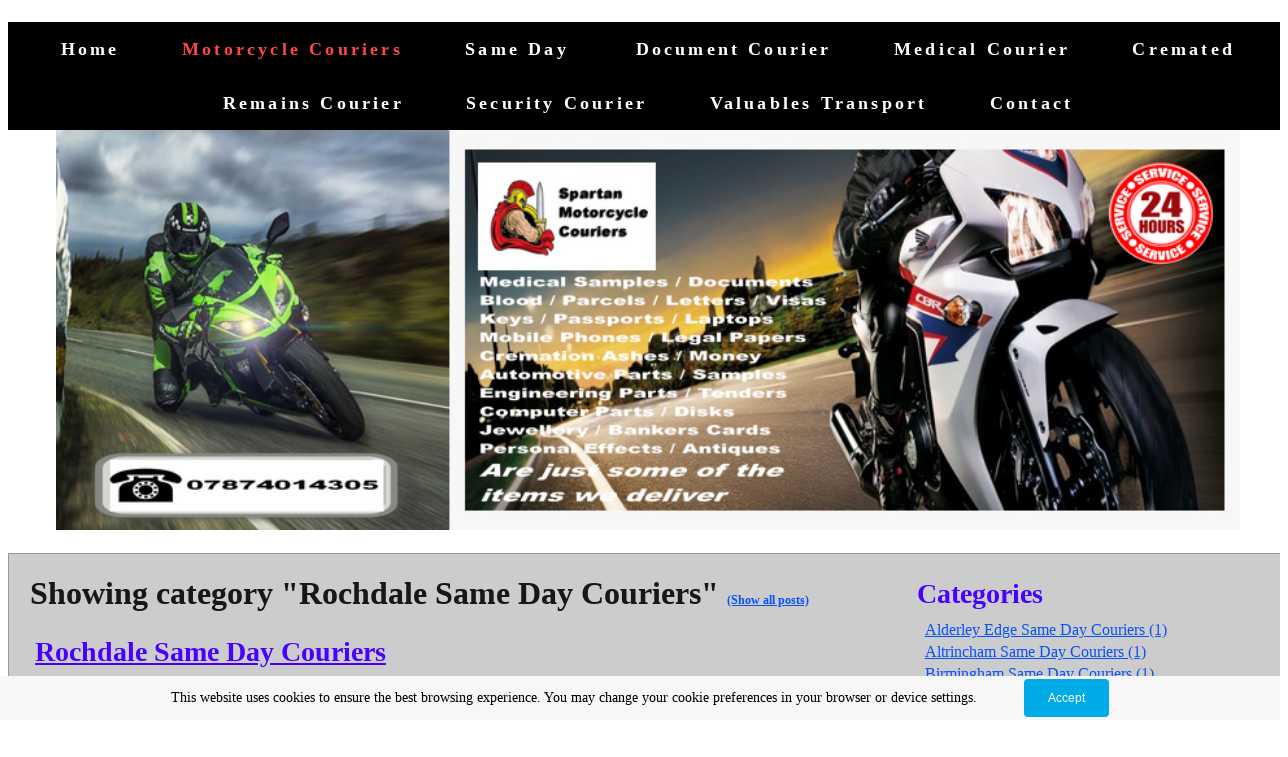

--- FILE ---
content_type: text/html; charset=utf-8
request_url: https://www.spartan-motorcycle-couriers.com/motorcycle-couriers/category/Rochdale%20Same%20Day%20Couriers
body_size: 17790
content:
<!DOCTYPE html>
<!--[if lt IE 7]>      <html class="no-js lt-ie9 lt-ie8 lt-ie7"> <![endif]-->
<!--[if IE 7]>         <html class="no-js lt-ie9 lt-ie8"> <![endif]-->
<!--[if IE 8]>         <html class="no-js lt-ie9"> <![endif]-->
<!--[if gt IE 8]><!--> <html class="no-js"> <!--<![endif]-->
    <head>
        <meta name="viewport" content="width=device-width, initial-scale=1.0">

        <!-- normalize and html5 boilerplate resets -->
        <link rel="stylesheet" href="templates/Skyline_v2/resources/css/reset.css">
        <link rel="stylesheet" href="templates/Skyline_v2/resources/css/less.build.css">

        <!--[if lte IE 9]>
        <script src="templates/Skyline_v2/resources/js/html5shiv.js"></script>
        <script src="templates/Skyline_v2/resources/js/html5shiv-printshiv.js"></script>

        <![endif]-->

        <meta http-equiv="content-type" content="text/html; charset=utf-8" />

  <base href="/" />

<title>Motorbike Couriers / Spartan Motorbike Couriers </title>


  <link rel="alternate" type="application/rss+xml" title="Motorbike Couriers / Spartan Motorbike Couriers  RSS feed" href="motorcycle-couriers.rss" />

<meta name="description" content="Motorcycle Couriers in Warrington, Liverpool, Manchester, North West England and UK. " />
<meta name="keywords" content="motorbike courier, motorcycle couriers, same day couriers, Motorcycle Couriers Warrington, Motorcycle Couriers Manchester, Motorcycle Couriers Liverpool, Motorcycle Couriers Cheshire, Motorcycle Couriers Merseyside, Motorcycle Couriers Greater Manchester, Motorcycle Couriers North Wales, Motorcycle Couriers North West England," />

  <link href="resources/spartan.jpg" rel="shortcut icon" type="image/x-icon" />
  <link href="resources/spartan.jpg" rel="icon" type="image/x-icon" />

  
  <!-- Start of user defined header tracking codes -->
  <meta name="google-site-verification" content="oJgeVr-kdGXD3s4KpIn-8G7FEGWvUiXP44ChFnYVMCk" />
  <!-- End of user defined header tracking codes -->


  <style type="text/css" id="styleCSS">
    /*
    Some Style Themes enhanced with background textures provided by http://subtlepatterns.com/
*/
body {
    
    
    background-repeat: repeat;
    background-attachment: fixed;
    background-position: top left;
    background-size: cover;
}

/* IOS devices 'bgd-att: fixed' solution */
@media only screen and (max-device-width: 1366px) {
    .bgd-attachment-fixed {
        background-image: none;
    }
    .bgd-attachment-fixed:after {
        content: '';
        position: fixed;
        top: 0;
        left: 0;
        right: 0;
        width: 100%;
        height: 100%;
        
        background-repeat: repeat;
        background-position: top left;
        background-size: cover;
        z-index: -2;
    }
}

.Text_2_Default,
.yola_heading_container {
  word-wrap: break-word;
}

.yola_bg_overlay {
    display:table;
    table-layout: fixed;
    position:absolute;
    min-height: 100%;
    min-width: 100%;
    width:100%;
    height:100%;
}
.yola_outer_content_wrapper {
    
    padding-right: 0px;
    
    padding-left: 0px;
}
.yola_inner_bg_overlay {
    width:100%;
    min-height: 100vh;
    display: table-cell;
    
    vertical-align: top;
}
.yola_outer_heading_wrap {
    width:100%;
    text-align: center;
}
.yola_heading_container {
    margin: 0 auto;
    
    	background-color: #ffffff;

}
.yola_inner_heading_wrap {
    margin: 0 auto;
    max-width: 1280px;
}
.yola_innermost_heading_wrap {
    padding-left:0;
    padding-right:0;
    margin: 0 auto;
    padding-top: 0.9rem;
    padding-bottom: 0.9rem;
}
.yola_inner_heading_wrap.top nav,
.yola_inner_heading_wrap.top div#yola_heading_block,
.yola_inner_heading_wrap.bottom nav,
.yola_inner_heading_wrap.bottom div#yola_heading_block {
    padding-left: 3rem;
    padding-right: 3rem;
}
.yola_inner_heading_wrap.left .yola_innermost_heading_wrap,
.yola_inner_heading_wrap.right .yola_innermost_heading_wrap {
    padding-left: 3rem;
    padding-right: 3rem;
}
.yola_inner_heading_wrap h1 {
    margin: 0;
}
#yola_nav_block {
    height: 100%;
}
#yola_nav_block nav {
    text-align: center;
    	background-color: #000000;

}
#yola_nav_block nav ul{
    display:inline;
}
.yola_inner_heading_wrap.left #yola_heading_block {
    float:left;
}
.yola_inner_heading_wrap.right #yola_heading_block {
    float:right;
}
.yola_inner_heading_wrap.top #yola_nav_block {
    padding:0rem 0 0 0;
}
.yola_inner_heading_wrap.right #yola_nav_block {
    float:left;
    padding:0rem 0 0 0;
}
.yola_inner_heading_wrap.bottom #yola_nav_block {
    padding:0 0 0rem 0;
}
.yola_inner_heading_wrap.left #yola_nav_block {
    float:right;
    padding:0rem 0 0 0;
}
.yola_banner_wrap {
    background-attachment: scroll;
    text-align: center;
    margin: 0 auto;
    
    display: none;
    background-position: top center;
    background-size: 100% auto;
    background-repeat: no-repeat;
    background-image: url(resources/gae00fb288ad9183987a9feeab5ca0c5a02a24be08c890fd8c7a923d2e918582d6fb1bcfa820d68cae7d44d0d5c0a8cb6_640.jpg);
    
}
.yola_inner_banner_wrap {
    padding-left:0;
    padding-right:0;
    padding-top: 1.96rem;
    padding-bottom: 25rem;
    
}
.yola_innermost_banner_wrap {
    margin: 0 auto;
    max-width: 929px;
}
.yola_inner_nav_wrap {
    margin: 0 auto;
    
}
.yola_banner_wrap nav ul.sys_navigation {
    text-align: center;
    padding-top:0rem;
    padding-bottom:0rem;
}
.yola_banner_wrap h1 {
    margin:0;
    text-align: center;
}
.yola_site_tagline {
    padding-top:0;
    padding-bottom:0;
    font-family: 'Arial Black';
    font-size: 2.34rem;
    color: #ffffff;
    text-decoration: none;
    letter-spacing: 8px;
    line-height: 1.32em;
    text-transform: capitalize;
    text-align: center;
    padding-right: 0rem;
    padding-left: 0rem;

}
.yola_site_tagline span {
    display: inline-block;
    
    
    
    
    
}
ul.sys_navigation {
    margin: 0;
    padding: 0;
    text-align: center;
}
ul.sys_navigation li {
    display: inline;
    list-style: none;
    margin:0 3.65rem 0 0;
}
.yola_inner_heading_wrap ul.sys_navigation li:last-child {
    margin:0;
}
ul.sys_navigation li a{
    text-decoration: none;
}

div.ys_submenu {
    margin-top: 8px;
}

.yola_content_wrap {
    margin:0 auto;
    
    
}
.yola_content_column {
    margin:0 auto;
    
}

.yola_inner_content_column {
    margin:0 auto;

    
    
    
    
}
.yola_inner_footer_wrap {
    padding: 0 20px;
}
div[id*='sys_region_'] {
    padding-left: 0 ! important;
    padding-right: 0 ! important;
}
.yola_site_logo {
    width: 1200px;
    max-width:100%;
}
#sys_heading.yola_hide_logo img {
    display:none;
}
#sys_heading.yola_hide_logo span {
    display:inline;
}
a#sys_heading.yola_show_logo {
    font-size:14px;
}
#sys_heading.yola_show_logo img {
    display:inline;
}
#sys_heading.yola_show_logo span {
    display:none;
}
.yola_footer_wrap {
    margin:0 auto;
    
    	background-color: #000000;

}
.yola_footer_column {
    margin:0 auto;
    
    display: block;
}
footer {
    padding-top: 2.5rem;
    padding-right: 3rem;
    padding-bottom: 2.5rem;
    padding-left: 3rem;
    font-family: 'Arial Black';
    font-size: 1rem;
    color: #fffcfc;
    line-height: 1.5em;
    letter-spacing: 0px;
    text-transform: none;

}
span.yola_footer_socialbuttons {
    display:inline-block;
    line-height:0;
    margin:0;
    padding:0;
    display:inline-block;
    position:static;
    float:left;
    width:146px;
    height:20px;
    display: none;
}
.sys_yola_form .submit,
.sys_yola_form input.text,
.sys_yola_form input.email,
.sys_yola_form input.tel,
.sys_yola_form input.url,
.sys_yola_form textarea {
    font-family: 'Titillium Web';
    font-size: 1rem;
    line-height: 1.4em;
    letter-spacing: 0px;
    text-transform: none;
}
div.sys_yola_form {
    padding:0 !important;
}
div.sys_yola_form form {
    margin:0 !important;
    padding:0 !important;
}
.sys_layout h2, .sys_txt h2, .sys_layout h3, .sys_txt h3, .sys_layout h4, .sys_txt h4, .sys_layout h5, .sys_txt h5, .sys_layout h6, .sys_txt h6, .sys_layout p, .sys_txt p {
    margin-top:0;
}
div[id*='sys_region_'] {
    padding:0 !important;
}
.sys_layout blockquote {
  margin-top: 10px;
  margin-bottom: 10px;
  margin-left: 50px;
  padding-left: 15px;
  border-left: 3px solid #171717;;
  font-size: 1rem;
  font-style: italic;
  color: #0026ff;
  
  line-height: 1.5em;
  letter-spacing: 0px;
  text-transform: none;
}
.sys_layout blockquote,
.sys_layout blockquote h1,
.sys_layout blockquote h2,
.sys_layout blockquote h3,
.sys_layout blockquote h4,
.sys_layout blockquote h5,
.sys_layout blockquote h6,
.sys_layout blockquote p {
    font-family: 'Arial Black';
}
.sys_layout p,.sys_layout pre {margin:0 0 1.5em 0}
.sys_layout h2,.sys_layout h3,.sys_layout h4,.sys_layout h5,.sys_layout h6 { margin:0 0 0.5em 0 }
.sys_layout dl, .sys_layout menu,.sys_layout ol,.sys_layout ul{margin:0 0 1.5em 0}

.mob_menu {
    display: none;
}

.new-text-widget img, .old_text_widget img {
    max-width: 100%;
}


@media only screen and (max-width : 736px) {
    html {
        font-size: 80%;
    }

    body .m_inherit_width {
        width: inherit;
    }

    .small_device_hide {
        opacity: 0;
    }

    /* Remove display table so that fixefox can understand max-width */
    .yola_bg_overlay, .yola_inner_bg_overlay {
       display: block;
    }

    /* Zero out padding of the heading wrapper */
    .yola_inner_heading_wrap.top .yola_innermost_heading_wrap,
    .yola_inner_heading_wrap.bottom .yola_innermost_heading_wrap,
    .yola_inner_heading_wrap.left .yola_innermost_heading_wrap,
    .yola_inner_heading_wrap.right .yola_innermost_heading_wrap {
        padding-left: 0;
        padding-right: 0;
    }

    /* Make all image widgets center aligned */
    .Image_Default img {
        display: block;
        margin: 0 auto;
    }

    /* Center button widgets in column dividers */
    .column_divider .sys_button {
        text-align: center;
    }

    /* Make column dividers snap to one over another */
    .yola_inner_heading_wrap.left #yola_heading_block, .yola_inner_heading_wrap.right #yola_heading_block {
        float: none;
    }

    #sys_heading {
        word-wrap: break-word;
        word-break: break-word;
    }

    body .column_divider .left, body .column_divider .right {
        width: 100%;
        padding-left: 0;
        padding-right: 0;
    }

    .mob_menu a:visited {
        color: #fff;
    }

    .mob_menu {
        display: block;
        z-index: 1;
        ;
        background: rgba(255,255,255,1.00);;
        background: rgba(0,0,0,1.00);;
    }

    .mob_menu.menu_open {
        position: absolute;
        min-height: 100%;
        padding: 1rem 0 0 0;
        margin: 0;
        top: 0;
        left: 0;
        right: 0;
    }

    .yola_outer_content_wrapper {
        display: block;
        padding-top: 0;
    }

    .mob_menu_overlay {
        display: none;
        text-transform: capitalize;
    }

    .menu_open .mob_menu_overlay  {
        display: block;
    }

    .mob_menu_toggle {
        display: block;
        padding-top: 5%;
        padding-bottom: 6%;
        text-align: center;
        color: #666;
        cursor: pointer;
    }
    .mob_submenu_toggle {
        list-style: none;
        text-align: center;
        padding: 0;
        margin: 0;
    }

    .new-text-widget img, .old_text_widget img {
        height: auto;
    }

    #sys_heading span {
        font-size: 35px;
    }
    .sys_navigation {
        display: none;
    }

    .mobile_ham {
        stroke: #ffffff;
    }

    .mobile_quit {
        display: none;
    }

    .menu_open .mobile_ham {
        display: none;
    }

    .menu_open .mobile_quit {
        display: inline;
        stroke: #ffffff;
    }

    .mob_menu_list {
        font-family: 'Arial Black';
        font-weight: lighter;
        margin: 0;
        font-size: 2.2em;
        line-height: 2;
        letter-spacing: 0.1em;
        list-style: none;
        text-align: center;
        padding: 0;
        -webkit-animation-duration: .2s;
        -webkit-animation-fill-mode: both;
        -webkit-animation-name: fadeInUp;
        -moz-animation-duration: .2s;
        -moz-animation-fill-mode: both;
        -moz-animation-name: fadeInUp;
        -o-animation-duration: .2s;
        -o-animation-fill-mode: both;
        -o-animation-name: fadeInUp;
        animation-duration: .2s;
        animation-fill-mode: both;
        animation-name: fadeInUp;
    }

    .mob_menu_overlay .mob_menu_list a {
        color: #ffffff;
    }

    .mob_more_toggle {
        display: inline-block;
        cursor: pointer;
        background: none;
        border: none;
        outline: none;
        margin-left: 8px;
        stroke: #ffffff;
    }

    .up_arrow {
        display: none;
    }

    .sub_menu_open svg .down_arrow {
        display: none;
    }

    .sub_menu_open .up_arrow {
        display: inline;
    }

    .mob_menu_overlay .mob_menu_list .selected a {
        color: #fc4849;
    }

    .sub_menu_open a {
        color: #fc4849;
    }

    .mob_menu_list .sub_menu_open a {
        color: #fc4849;
    }

    .sub_menu_open .mob_more_toggle {
        stroke: #fc4849;
    }

    .mob_submenu_list {
        font-family: 'Arial Black';
        font-weight: lighter;
        list-style: none;
        text-align: center;
        padding: 0 0 5% 0;
        margin: 0;
        line-height: 1.6;
        display: none;
        -webkit-animation-duration: .2s;
        -webkit-animation-fill-mode: both;
        -webkit-animation-name: fadeInUp;
        -moz-animation-duration: .2s;
        -moz-animation-fill-mode: both;
        -moz-animation-name: fadeInUp;
        -o-animation-duration: .2s;
        -o-animation-fill-mode: both;
        -o-animation-name: fadeInUp;
        animation-duration: .2s;
        animation-fill-mode: both
        animation-name: fadeInUp;
    }

    .sub_menu_open .mob_submenu_list{
        display: block;
    }

    .mob_submenu_items {
        font-size: 0.75em;
    }
    .mob_menu_list .mob_nav_selected {
        color: #fc4849;
    }

    .menu_open ~ .yola_outer_content_wrapper {
        display: none;
    }

    @-webkit-keyframes fadeInUp {
      0% {
        opacity: 0;
        -webkit-transform: translate3d(0, 100%, 0);
        transform: translate3d(0, 100%, 0);
      }
      100% {
        opacity: 1;
        -webkit-transform: none;
        transform: none;
      }
    }

    @-moz-keyframes fadeInUp {
      0% {
        opacity: 0;
        -moz-transform: translate3d(0, 100%, 0);
        transform: translate3d(0, 100%, 0);
      }
      100% {
        opacity: 1;
        -moz-transform: none;
        transform: none;
      }
    }

    @-o-keyframes fadeInUp {
      0% {
        opacity: 0;
        -o-transform: translate3d(0, 100%, 0);
        transform: translate3d(0, 100%, 0);
      }
      100% {
        opacity: 1;
        -o-transform: none;
        transform: none;
      }
    }

    @keyframes fadeInUp {
      0% {
        opacity: 0;
        transform: translate3d(0, 100%, 0);
      }
      100% {
        opacity: 1;
        transform: none;
      }
    }
}


  </style>


<script src="//ajax.googleapis.com/ajax/libs/webfont/1.4.2/webfont.js" type="text/javascript"></script>

      <style type="text/css">
      @import url("//fonts.sitebuilderhost.net/css?family=Titillium+Web%3Aregular%2C600%2C700&subset=latin,latin-ext");
    </style>
  
  <style type="text/css" id="styleOverrides">
    /* ======================
*
*  Site Style Settings
*
=========================*/
/* Paragraph text (p) */

.content p, #content p, .HTML_Default p, .Text_Default p, .sys_txt p, .sys_txt a, .sys_layout p, .sys_txt, .sys_layout  {
    font-family: 'Titillium Web';
    
    font-size: 1rem;
    color: #171717;
    line-height: 1.4em;
    letter-spacing: 0px;
    text-transform: none;
}

/* Navigation */
.sys_navigation a, .ys_menu_2, div#menu ul, div#menu ul li a, ul.sys_navigation li a, div.sys_navigation ul li.selected a, div.sys_navigation ul li a, #navigation li a, div.ys_menu ul a:link, div.ys_menu ul a:visited, div.ys_nav ul li a, #sys_banner ul li a {
    font-family: 'Arial Black';
    font-weight: bold;
    font-size: 1.13rem;
    color: #ffffff;
    text-decoration: none;
    letter-spacing: 0.2rem;
    line-height: 3em;
    text-transform: capitalize;
}


/* Navigation:selected */
div.sys_navigation ul li.selected a, div#menu ul li.selected a, #navigation li.selected a, div.ys_menu ul li.selected a:link, div.ys_menu ul li.selected a:visited, div.ys_nav ul li.selected a, #sys_banner ul li.selected a {
    color: #fc4849;
}

/* Navigation:hover */
div.sys_navigation ul li a:hover, div#menu ul li a:hover, #navigation li a:hover, div.ys_menu ul a:hover, div.ys_nav ul li a:hover, div.ys_menu ul li a:hover, #sys_banner ul li a:hover {
    color: #0043fa;
}

/* Site Title */
#sys_heading, a#sys_heading, #sys_banner h1 a, #header h1 a, div#heading h1 a {
    font-family: 'Titillium Web';
    font-weight: 700;
    font-size: 1.7rem;
    color: #171717;
    text-decoration: none;
    letter-spacing: 0.2rem;
    line-height: 1.35em;
    text-transform: none;
}

/* Hyperlinks (a, a:hover, a:visited) */
a, .sys_txt a:link, .sys_layout a:link {color: #0a54f5;}
a, .sys_txt a:link, .sys_layout a:link {text-decoration: underline;}
a:visited, .sys_txt a:visited, .sys_layout a:visited {color: #f70000;}
a:hover, .sys_txt a:hover, .sys_layout a:hover {color: #ff0000;}
a:hover, .sys_txt a:hover, .sys_layout a:hover {text-decoration: none;}

/* Headings (h2, h3, h4, h5, h6) */
.sys_layout h2, .sys_txt h2 {
    font-family: 'Titillium Web';
    font-weight: 600;
    font-size: 1.73rem;
    color: #4800ff;
    text-decoration: none;
    letter-spacing: 0px;
    line-height: 1em;
    text-transform: none;
}

.sys_layout h2 a, .sys_layout h2 a:link, .sys_layout h2 a:hover, .sys_layout h2 a:visited {
    font-family: 'Titillium Web';
    font-weight: 600;
    font-size: 1.73rem;
    color: #4800ff;
    letter-spacing: 0px;
    line-height: 1em;
    text-transform: none;
}

.sys_layout h3, .sys_txt h3 {
    font-family: 'Titillium Web';
    font-weight: 600;
    font-size: 2.8rem;
    color: #171717;
    text-decoration: none;
    letter-spacing: 0px;
    line-height: 1.1em;
    text-transform: none;
}

.sys_layout h3 a, .sys_layout h3 a:link, .sys_layout h3 a:hover, .sys_layout h3 a:visited {
    font-family: 'Titillium Web';
    font-weight: 600;
    font-size: 2.8rem;
    color: #171717;
    letter-spacing: 0px;
    line-height: 1.1em;
    text-transform: none;
}

.sys_layout h4, .sys_txt h4 {
    font-family: 'Titillium Web';
    font-weight: 600;
    font-size: 2.2rem;
    color: #171717;
    text-decoration: none;
    letter-spacing: 0px;
    line-height: 1.1em;
    text-transform: none;
}

.sys_layout h4 a, .sys_layout h4 a:link, .sys_layout h4 a:hover, .sys_layout h4 a:visited {
    font-family: 'Titillium Web';
    font-weight: 600;
    font-size: 2.2rem;
    color: #171717;
    letter-spacing: 0px;
    line-height: 1.1em;
    text-transform: none;
}

.sys_layout h5, .sys_txt h5 {
    font-family: 'Titillium Web';
    font-weight: 600;
    font-size: 1.8rem;
    color: #171717;
    text-decoration: none;
    letter-spacing: 0px;
    line-height: 1.2em;
    text-transform: none;
}

.sys_layout h5 a, .sys_layout h5 a:link, .sys_layout h5 a:hover, .sys_layout h5 a:visited {
    font-family: 'Titillium Web';
    font-weight: 600;
    font-size: 1.8rem;
    color: #171717;
    letter-spacing: 0px;
    line-height: 1.2em;
    text-transform: none;
}

.sys_layout h6, .sys_txt h6 {
    font-family: 'Titillium Web';
    font-weight: 600;
    font-size: 1.2rem;
    color: #171717;
    text-decoration: none;
    letter-spacing: 0px;
    line-height: 1.2em;
    text-transform: none;
}

.sys_layout h6 a, .sys_layout h6 a:link, .sys_layout h6 a:hover, .sys_layout h6 a:visited {
    font-family: 'Titillium Web';
    font-weight: 600;
    font-size: 1.2rem;
    color: #171717;
    letter-spacing: 0px;
    line-height: 1.2em;
    text-transform: none;
}

/*button widget*/
.sys_layout .sys_button a, .sys_layout .sys_button a:link, .sys_layout .sys_button a:visited {
    display:inline-block;
    text-decoration: none;
}
.sys_layout .sys_button a:link, .sys_layout .sys_button a:visited {
    cursor:pointer;
}
.sys_layout .sys_button a {
    cursor:default;
}

.sys_layout .sys_button.square a, .sys_layout .sys_button.square a:link {
    border-radius:0px;
}
.sys_layout .sys_button.rounded a, .sys_layout .sys_button.rounded a:link {
    border-radius:3px;
}
.sys_layout .sys_button.pill a, .sys_layout .sys_button.pill a:link {
    border-radius:90px;
}

/*button sizes*/
.sys_layout .sys_button.small a, .sys_layout .sys_button.small a:link, .sys_layout .sys_button.small a:visited {font-family: 'Titillium Web';font-size: 0.8rem;line-height: 1.2em;letter-spacing: 0.1rem;text-transform: uppercase;padding-top:1rem;padding-bottom:1rem;padding-left:2rem;padding-right:2rem;}
.sys_layout .sys_button.medium a, .sys_layout .sys_button.medium a:link, .sys_layout .sys_button.medium a:visited {font-family: 'Arial Black';font-size: 0.9rem;line-height: 1.7em;letter-spacing: 0.1rem;text-transform: uppercase;padding-top:1rem;padding-bottom:1rem;padding-left:2.5rem;padding-right:2.5rem;}
.sys_layout .sys_button.large a, .sys_layout .sys_button.large a:link, .sys_layout .sys_button.large a:visited {font-family: 'Titillium Web';font-size: 1rem;line-height: 1.2em;letter-spacing: 0.1rem;text-transform: none;padding-top:1.5rem;padding-bottom:1.5rem;padding-left:5rem;padding-right:5rem;}

/*button styles:small*/
.sys_layout .sys_button.small.outline a, .sys_layout .sys_button.small.outline a:link {
    border-color:rgba(252,72,73,1.00);
    color: rgba(252,72,73,1.00);
    border-style: solid;
    border-width: 2px;
}
.sys_layout .sys_button.small.outline a:visited {
    color: rgba(252,72,73,1.00);
}
.sys_layout .sys_button.small.solid a, .sys_layout .sys_button.small.solid a:link {
    	background-color: #fc4849;

    color: #ffffff;
    border-color:rgba(252,72,73,1.00);
    border-style: solid;
    border-width: 2px;
}
.sys_layout .sys_button.small.solid a:visited {
    color: #ffffff;
}
.sys_layout .sys_button.small.outline a:hover {
    background-color: rgba(252,72,73,1.00);
    color: #ffffff;
    text-decoration: none;
}

/*button styles:medium*/
.sys_layout .sys_button.medium.outline a, .sys_layout .sys_button.medium.outline a:link {
    border-color:rgba(0,29,247,1.00);
    color: rgba(0,29,247,1.00);
    border-style: solid;
    border-width: 2px;
}
.sys_layout .sys_button.medium.outline a:visited {
    color: rgba(0,29,247,1.00);
}
.sys_layout .sys_button.medium.solid a, .sys_layout .sys_button.medium.solid a:link {
    	background-color: #001df7;

    color: #ffffff;
    border-color:rgba(0,29,247,1.00);
    border-style: solid;
    border-width: 2px;
}
.sys_layout .sys_button.medium.solid a:visited {
    color: #ffffff;
}
.sys_layout .sys_button.medium.outline a:hover {
    background-color: rgba(0,29,247,1.00);
    color: #ffffff;
    text-decoration: none;
}
/*button styles:large*/
.sys_layout .sys_button.large.outline a, .sys_layout .sys_button.large.outline a:link {
    border-color:rgba(252,72,73,1.00);
    color: rgba(252,72,73,1.00);
    border-style: solid;
    border-width: 2px;
}
.sys_layout .sys_button.large.outline a:visited {
    color: rgba(252,72,73,1.00);
}
.sys_layout .sys_button.large.solid a, .sys_layout .sys_button.large.solid a:link {
    	background-color: #fc4849;

    color: #ffffff;
    border-color:rgba(252,72,73,1.00);
    border-style: solid;
    border-width: 2px;
}
.sys_layout .sys_button.large.solid a:visited {
    color: #ffffff;
}
.sys_layout .sys_button.large.outline a:hover {
    background-color: rgba(252,72,73,1.00);
    color: #ffffff;
    text-decoration: none;
}

.sys_layout .sys_button.solid a:hover {
    text-decoration: none;
    opacity: .8;
}  </style>

  



<script type="text/javascript" src="//ajax.googleapis.com/ajax/libs/jquery/1.11.1/jquery.min.js"></script>
<script type="text/javascript">window.jQuery || document.write('<script src="/components/bower_components/jquery/dist/jquery.js"><\/script>')</script>
<link rel="stylesheet" type="text/css" href="classes/commons/resources/flyoutmenu/flyoutmenu.css?1001144" />
<script type="text/javascript" src="classes/commons/resources/flyoutmenu/flyoutmenu.js?1001144"></script>
<link rel="stylesheet" type="text/css" href="classes/commons/resources/global/global.css?1001144" />

  <style type="text/css">
    .cookies-notification {
      position: fixed;
      left: 0;
      right: 0;
      bottom: 0;
      display: flex;
      justify-content: center;
      transform: translateY(100%);
      transition: transform 300ms ease-in;
      background: #f7f7f7;
      padding: 0 5%;
      z-index: 999999;
    }

    .cookies-notification--visible {
      transform: translateY(0);
    }

    .cookies-notification-content {
      display: flex;
      justify-content: space-between;
      align-items: center;
      flex-direction: column;
      padding-bottom: 20px;
    }

    .cookies-notification-text {
      text-align: center;
      font-size: 16px;
    }

    .cookies-notification-text a {
      color: #00ace6;
    }

    .cookies-notification-text p {
      margin: 1em 0;
    }

    .cookies-notification-button {
      display: flex;
      align-items: center;
      justify-content: center;
      flex: none;
      background: #00ace8;
      color: #fff;
      border-radius: 4px;
      font-size: 16px;
      border: none;
      padding: 15px 50px;
      outline:0;
    }

    @media only screen and (min-width: 600px) {
      .cookies-notification-content {
        flex-direction: row;
        max-width: 1170px;
        padding-bottom: 0;
      }

      .cookies-notification-text {
        font-size: 14px;
        text-align: start;
        margin-right: 47px;
      }

      .cookies-notification-button {
        font-size: 12px;
        padding: 12px 24px;
      }
    }
  </style>

  <script type="text/javascript">
    $(function () {
      var cookiesAgreed = localStorage.getItem('cookiesAgreed');

      if (cookiesAgreed) {
        return;
      }

      var wrapper = $('<div class="cookies-notification"></div>');
      var notification = $('<div class="cookies-notification-content"></div>');
      var text = $('<div class="cookies-notification-text"><p>This website uses cookies to ensure the best browsing experience. You may change your cookie preferences in your browser or device settings.<\/p></div>');
      var button = $('<button class="cookies-notification-button">Accept</button>');

      button.click(handleAcceptClick);
      notification
        .append(text)
        .append(button);
      wrapper.append(notification);

      $('body').append(wrapper);
      setTimeout(function() {
        wrapper.addClass('cookies-notification--visible');
      }, 1000);

      function handleAcceptClick() {
        localStorage.setItem('cookiesAgreed', 'true');
        wrapper.removeClass('cookies-notification--visible');
        wrapper.on('transitionend', handleTransitionEnd);
      }

      function handleTransitionEnd() {
        wrapper.remove();
      }
    });
  </script>

<script type="text/javascript">
  var swRegisterManager = {
    goals: [],
    add: function(swGoalRegister) {
      this.goals.push(swGoalRegister);
    },
    registerGoals: function() {
      while(this.goals.length) {
        this.goals.shift().call();
      }
    }
  };

  window.swPostRegister = swRegisterManager.registerGoals.bind(swRegisterManager);
</script>

  <link rel="stylesheet" type="text/css" href="classes/components/BlogCategories/layouts/Default/Default.css?1001144" />
  
  
  
  <link rel="stylesheet" type="text/css" href="classes/components/BlogWidget/layouts/Default/Default.css?1001144" />
  
  
  
  
  

    </head>
    <body lang="en" class="bgd-attachment-fixed">
            <script
        type="application/ld+json"
        id="locationData"
        data-embed-key="AIzaSyARNP6PBrYdKNmsYf09tU8jRnffQb-sFQg">
        {
            "@context": "http://schema.org",
            "@type": "LocalBusiness",
            "telephone": "07874014305",
            "address": {
                "@type": "PostalAddress",
                "streetAddress": "Spartan Motorcycle Couriers, Olympic Park Olympic Way",
                "addressLocality": "Warrington",
                "addressRegion": "Cheshire",
                "addressCountry": "UK | info@samedaymotorbikecouriers.co.uk",
                "postalCode": "WA2 0YL"
            },
            "openingHours": ["Su 07:00-23:30", "Mo 07:00-23:30", "Tu 07:00-23:30", "We 07:00-23:30", "Th 07:00-23:30", "Fr 07:00-23:30", "Sa 07:00-23:30"]
        }
    </script>

        <div id="sys_background" class="yola_bg_overlay">
            <div class="yola_inner_bg_overlay">
                <div class="yola_outer_content_wrapper">
                    <header role="header">
                        <div class="yola_outer_heading_wrap">
                            <div class="yola_heading_container">
                                <div class="yola_inner_heading_wrap bottom">
                                    <div class="yola_innermost_heading_wrap">
                                                                                <nav class="mob_menu">
                                            <div class="mob_menu_toggle"><!--Mobile Nav Toggle-->
                                                <svg class="mobile_ham" width="40" height="25">
                                                  <line x1="0" y1="3" x2="40" y2="3" stroke-width="2"/>
                                                  <line x1="0" y1="13" x2="40" y2="13" stroke-width="2"/>
                                                  <line x1="0" y1="23" x2="40" y2="23" stroke-width="2"/>
                                                </svg>
                                                <svg class="mobile_quit" width="26" height="50">
                                                    <line x1="0" y1="1" x2="26" y2="25" stroke-width="2"/>
                                                    <line x1="0" y1="25" x2="26" y2="1" stroke-width="2"/>
                                                </svg>
                                            </div>
                                            <div class="mob_menu_overlay"> <!--Mobile Nav Overlay-->
                                                <ul class="mob_menu_list">
      <li class="">
      <a href="./" title="Home">Home</a>
          </li>
      <li class="selected">
      <a href="motorcycle-couriers.php" title="Motorcycle Couriers">Motorcycle Couriers</a>
          </li>
      <li class="">
      <a href="same-day-couriers.php" title="Same Day Courier">Same Day </a>
          </li>
      <li class="">
      <a href="document-courier.php" title="Document Courier">Document Courier</a>
              <svg class="mob_more_toggle" x="0px" y="0px" height="24" width="24" viewBox="0 0 24 24" enable-background="new 0 0 24 24" xml:space="preserve">
          <circle cx="12" cy="12" r="11" stroke-width="1.5" fill="none" />
          <line class="down_arrow" x1="5" y1="10" x2="12" y2="17" stroke-width="2" />
          <line class="down_arrow" x1="12" y1="17" x2="19" y2="10" stroke-width="2" />
          <line class="up_arrow" x1="5" y1="15" x2="12" y2="8" stroke-width="2" />
          <line class="up_arrow" x1="12" y1="8" x2="19" y2="15" stroke-width="2" />
        </svg>
        <ul class="mob_submenu_list">
                      <li>
              <a class="mob_submenu_items" href="warrington-couriers.php" title="Warrington Courier">Warrington Courier</a>
            </li>
                      <li>
              <a class="mob_submenu_items" href="motorcycle-couriers-cheshire.php" title="Cheshire Courier">Cheshire Courier</a>
            </li>
                      <li>
              <a class="mob_submenu_items" href="motorcycle-couriers-manchester.php" title="Manchester Courier">Manchester Courier</a>
            </li>
                      <li>
              <a class="mob_submenu_items" href="motorcycle-couriers-north-wales.php" title="North Wales Courier">North Wales Courier</a>
            </li>
                  </ul>
            </li>
      <li class="">
      <a href="medical-courier.php" title="Medical Courier">Medical Courier</a>
          </li>
      <li class="">
      <a href="cremated-remains-courier.php" title="Cremated Remains Courier">Cremated Remains Courier</a>
          </li>
      <li class="">
      <a href="Security-Courier.php" title="Security Courier">Security Courier</a>
              <svg class="mob_more_toggle" x="0px" y="0px" height="24" width="24" viewBox="0 0 24 24" enable-background="new 0 0 24 24" xml:space="preserve">
          <circle cx="12" cy="12" r="11" stroke-width="1.5" fill="none" />
          <line class="down_arrow" x1="5" y1="10" x2="12" y2="17" stroke-width="2" />
          <line class="down_arrow" x1="12" y1="17" x2="19" y2="10" stroke-width="2" />
          <line class="up_arrow" x1="5" y1="15" x2="12" y2="8" stroke-width="2" />
          <line class="up_arrow" x1="12" y1="8" x2="19" y2="15" stroke-width="2" />
        </svg>
        <ul class="mob_submenu_list">
                      <li>
              <a class="mob_submenu_items" href="Motorbike-Courier-Services.php" title="Motorbike Courier ">Motorbike Courier</a>
            </li>
                      <li>
              <a class="mob_submenu_items" href="Spartan-24-Hour-Security.php" title="Spartan 24 Hour Security">Spartan 24 Hour Security</a>
            </li>
                      <li>
              <a class="mob_submenu_items" href="Security-Services-Warrington.php" title="Security Services ">Security Services </a>
            </li>
                  </ul>
            </li>
      <li class="">
      <a href="Transportation-Of-Valuables.php" title="Valuables Transport">Valuables Transport</a>
          </li>
      <li class="">
      <a href="Contact.php" title="Contact ">Contact </a>
              <svg class="mob_more_toggle" x="0px" y="0px" height="24" width="24" viewBox="0 0 24 24" enable-background="new 0 0 24 24" xml:space="preserve">
          <circle cx="12" cy="12" r="11" stroke-width="1.5" fill="none" />
          <line class="down_arrow" x1="5" y1="10" x2="12" y2="17" stroke-width="2" />
          <line class="down_arrow" x1="12" y1="17" x2="19" y2="10" stroke-width="2" />
          <line class="up_arrow" x1="5" y1="15" x2="12" y2="8" stroke-width="2" />
          <line class="up_arrow" x1="12" y1="8" x2="19" y2="15" stroke-width="2" />
        </svg>
        <ul class="mob_submenu_list">
                      <li>
              <a class="mob_submenu_items" href="Motorbike-Training.php" title="Motorbike Training">Motorbike Training</a>
            </li>
                      <li>
              <a class="mob_submenu_items" href="Motorbike-Tours.php" title="Motorbike Tours">Motorbike Tours</a>
            </li>
                      <li>
              <a class="mob_submenu_items" href="Short-Term-Storage.php" title="Short Term Storage">Short Term Storage</a>
            </li>
                  </ul>
            </li>
  </ul>
                                            </div>
                                        </nav>
                                                                                                                        <div id="yola_nav_block"> <!--Nav-->
                                            <nav role="navigation">
                                                <div class="sys_navigation">
                                                <ul class="sys_navigation">
                    <li id="ys_menu_0">
                    <a href="./" title="Home">Home</a>
        </li>
                    <li id="ys_menu_1"class="selected">
                    <a href="motorcycle-couriers.php" title="Motorcycle Couriers">Motorcycle Couriers</a>
        </li>
                    <li id="ys_menu_2">
                    <a href="same-day-couriers.php" title="Same Day Courier">Same Day </a>
        </li>
                    <li id="ys_menu_3">
                    <a href="document-courier.php" title="Document Courier">Document Courier</a>
        </li>
                    <li id="ys_menu_4">
                    <a href="medical-courier.php" title="Medical Courier">Medical Courier</a>
        </li>
                    <li id="ys_menu_5">
                    <a href="cremated-remains-courier.php" title="Cremated Remains Courier">Cremated Remains Courier</a>
        </li>
                    <li id="ys_menu_6">
                    <a href="Security-Courier.php" title="Security Courier">Security Courier</a>
        </li>
                    <li id="ys_menu_7">
                    <a href="Transportation-Of-Valuables.php" title="Valuables Transport">Valuables Transport</a>
        </li>
                    <li id="ys_menu_8">
                    <a href="Contact.php" title="Contact ">Contact </a>
        </li>
    </ul>
                           <div id="ys_submenu_3" class="ys_submenu">
            <div class='ys_submenu_inner'>
                <ul>
                                            <li>
                            <a href="warrington-couriers.php">Warrington Courier</a>
                        </li>
                                            <li>
                            <a href="motorcycle-couriers-cheshire.php">Cheshire Courier</a>
                        </li>
                                            <li>
                            <a href="motorcycle-couriers-manchester.php">Manchester Courier</a>
                        </li>
                                            <li>
                            <a href="motorcycle-couriers-north-wales.php">North Wales Courier</a>
                        </li>
                                    </ul>
            </div>
        </div>
                           <div id="ys_submenu_6" class="ys_submenu">
            <div class='ys_submenu_inner'>
                <ul>
                                            <li>
                            <a href="Motorbike-Courier-Services.php">Motorbike Courier</a>
                        </li>
                                            <li>
                            <a href="Spartan-24-Hour-Security.php">Spartan 24 Hour Security</a>
                        </li>
                                            <li>
                            <a href="Security-Services-Warrington.php">Security Services </a>
                        </li>
                                    </ul>
            </div>
        </div>
                      <div id="ys_submenu_8" class="ys_submenu">
            <div class='ys_submenu_inner'>
                <ul>
                                            <li>
                            <a href="Motorbike-Training.php">Motorbike Training</a>
                        </li>
                                            <li>
                            <a href="Motorbike-Tours.php">Motorbike Tours</a>
                        </li>
                                            <li>
                            <a href="Short-Term-Storage.php">Short Term Storage</a>
                        </li>
                                    </ul>
            </div>
        </div>
     
<script>
/* jshint ignore:start */
$(document).ready(function() {
    flyoutMenu.initFlyoutMenu(
        [{"name":"Home","title":"Home","href":".\/","children":[]},{"name":"Motorcycle Couriers","title":"Motorcycle Couriers","href":"motorcycle-couriers.php","children":[]},{"name":"Same Day ","title":"Same Day Courier","href":"same-day-couriers.php","children":[]},{"name":"Document Courier","title":"Document Courier","href":"document-courier.php","children":[{"name":"Warrington Courier","title":"Warrington Courier","href":"warrington-couriers.php"},{"name":"Cheshire Courier","title":"Cheshire Courier","href":"motorcycle-couriers-cheshire.php"},{"name":"Manchester Courier","title":"Manchester Courier","href":"motorcycle-couriers-manchester.php"},{"name":"North Wales Courier","title":"North Wales Courier","href":"motorcycle-couriers-north-wales.php"}]},{"name":"Medical Courier","title":"Medical Courier","href":"medical-courier.php","children":[]},{"name":"Cremated Remains Courier","title":"Cremated Remains Courier","href":"cremated-remains-courier.php","children":[]},{"name":"Security Courier","title":"Security Courier","href":"Security-Courier.php","children":[{"name":"Motorbike Courier","title":"Motorbike Courier ","href":"Motorbike-Courier-Services.php"},{"name":"Spartan 24 Hour Security","title":"Spartan 24 Hour Security","href":"Spartan-24-Hour-Security.php"},{"name":"Security Services ","title":"Security Services ","href":"Security-Services-Warrington.php"}]},{"name":"Valuables Transport","title":"Valuables Transport","href":"Transportation-Of-Valuables.php","children":[]},{"name":"Contact ","title":"Contact ","href":"Contact.php","children":[{"name":"Motorbike Training","title":"Motorbike Training","href":"Motorbike-Training.php"},{"name":"Motorbike Tours","title":"Motorbike Tours","href":"Motorbike-Tours.php"},{"name":"Short Term Storage","title":"Short Term Storage","href":"Short-Term-Storage.php"}]}]
    , 'flyover');
});
/* jshint ignore:end */
</script>

                                                </div>
                                            </nav>
                                        </div>
                                        <div id="yola_heading_block"> <!--Title / Logo-->
                                            <h1>
                                                <a id="sys_heading" class="yola_show_logo" href="./">
                                                    <img class="yola_site_logo" src="resources/courier%20banner2.jpg" alt="Motorcycle Couriers" >
                                                    <span>Motorcycle Couriers</span>
                                                </a>
                                            </h1>
                                        </div>
                                                                                <div style="padding:0; height:0; clear:both;">&nbsp;</div>
                                    </div>
                                </div>
                            </div>
                            <div id="sys_banner" class="yola_banner_wrap">
                                <div class="yola_inner_banner_wrap">
                                    <div class="yola_innermost_banner_wrap">
                                        <h2 class="yola_site_tagline" style="display:block"><span>Courier Services</span></h2>
                                    </div>
                                </div>
                            </div>
                        </div>
                    </header>

                    <main class="yola_content_wrap" role="main">
                        <div class="yola_content_column">
                            <div class="yola_inner_content_column clearFix">
                                <style media="screen">
  .layout_1-column {
    width: 100%;
    padding: 0;
    margin: 0;
  }

  .layout_1-column:after {
    content: "";
    display: table;
    clear: both;
  }

  .zone_top {
    margin: 0;
    padding: 5px;
    vertical-align: top;
    line-height: normal;
    min-width: 100px;
  }
</style>

<div class="layout_1-column sys_layout">
    <div id="layout_row1">
        <div id="sys_region_1" class="zone_top" ><div id="I74307cf2e9a546d98ed580c15b775076" style="display:block;clear: both;margin:0 0 0 0;" class="Panel_Default">    <style id='yola-panel-style-I74307cf2e9a546d98ed580c15b775076' type='text/css'>

        
        
        
        
                div#Panel_I74307cf2e9a546d98ed580c15b775076 {
            max-width: 100%;
            margin: 0 auto;
        }
        
        #yola-panel-I74307cf2e9a546d98ed580c15b775076 {
            border:1px solid #999999;min-height: 0vh;position:relative;
        }

        #yola-panel-inner-I74307cf2e9a546d98ed580c15b775076 {
            padding:1rem;position:relative;
        }

                    #yola-panel-background-I74307cf2e9a546d98ed580c15b775076 {
                                    background:#cccccc;background-position:top left;background-repeat:no-repeat;position:absolute;top:0;left:0;right:0;bottom:0;overflow:hidden;pointer-events:none;touch-action:none;
                            }
        
        
            </style>

    <div id='yola-panel-I74307cf2e9a546d98ed580c15b775076'>
                    <div
                id='yola-panel-background-I74307cf2e9a546d98ed580c15b775076'
                            >
                                            </div>
                <div id='yola-panel-inner-I74307cf2e9a546d98ed580c15b775076'>
            <div id="Panel_I74307cf2e9a546d98ed580c15b775076" style="text-align:left; vertical-align:top;" ><div id="I18" style="display:block;clear: both;margin:0 0 0 0;" class="Layout1_Default"><style>.column_I18 {width: 100%;-moz-box-sizing:border-box;-webkit-box-sizing: border-box;box-sizing:border-box;}.column_I18:after {content: "";display: table;clear: both;}.column_I18 .left {text-align: left;vertical-align: top;width: 71.15281501340482%;padding: ;float: left;-moz-box-sizing: border-box;-webkit-box-sizing: border-box;box-sizing:border-box;}.column_I18 .right {vertical-align: top;width: 28.84718498659518%;padding: ;float: left;-moz-box-sizing: border-box;-webkit-box-sizing: border-box;box-sizing: border-box;}</style><div class="column_I18 column_divider" ><div id="Left_I18" class="left" ><div id="I26" style="display:block;clear: both;text-align:left;margin:0 0 0 0;" class="BlogWidget_Default"><style type="text/css">
  .post-footer{
    margin: 7px 0 7px 0;
    border: 1px solid #D7D7D7;
    font-size:12px;
    padding:3px;
    background-color: #f0f0f0;
  }

  .p-new{
    float:left;
    width:40%;
    padding:5px;
  }

  .p-old{
    float:right;
    width:40%;
    padding:5px;
  }

  .blog-pagination{
    padding-top:20px;
  }

  .blog-h1{
    margin: 7px 0 10px 0;
  }

  .blog_rss{
    text-align:right;
    font-size:11px;
  }

  .blog_rss img{
    border:none;
    vertical-align: middle;
  }
</style>

<div class="sys_txt">

<div class="sys_blog">

  <div class="post">
    <h1 class="blog-h1">Showing category "Rochdale Same Day Couriers" <a href="motorcycle-couriers.php" style="font-size:12px;">(Show all posts)</a></h1>
  </div>



  
  <div class="post">

          <h2><a href="motorcycle-couriers/rochdale-same-day-couriers" target="_self" title="Rochdale Same Day Couriers">Rochdale Same Day Couriers</a>
    
        <h1 class='h1spacer'></h1>
    
    </h2>

    <div style="font-size:11px;padding-left:5px;">Posted by Stuart Series on Wednesday, October 19, 2022,

              In :
                      <a href="motorcycle-couriers/category/Rochdale%20Same%20Day%20Couriers" target="_self" title="Browse by category: Rochdale Same Day Couriers">Rochdale Same Day Couriers</a>&nbsp;
                
    </div>

    <div class="postcontent" style="height:auto;overflow:hidden;">
      <div>Rochdale Same Day Couriers. At Spartan Motorcycle Couriers our primary function is that of a same day courier. This is for customers across all sectors, that are looking for a time critical, time definite, delivery solution. If tomorrow is too late then Spartan same day couriers can help. Twenty four hours a day, seven days a week, three hundred and sixty five days a year.<br><br><img src="resources/c2.jpg" style="width:325px;" class="yui-img"><br></div><div><br></div><div>We aim for Rochdale rapid response collections and direct deliveries to urgent or on demand requests. Our controllers stat...</div> <br /><a href="motorcycle-couriers/rochdale-same-day-couriers" target="_self" title="Continue reading...">Continue reading ...</a>
    </div>

       <div style="clear:both;height:0px;">&nbsp;</div>

  </div>

  



  <div class="blog-pagination">
    <a href="motorcycle-couriers.php" title="Back to posts" target="_self">&laquo; Back to posts</a>
  </div>



<div style="clear:both;">&nbsp;</div>

</div>

</div></div></div><div id="Right_I18" class="right" ><div id="I22" style="display:block;clear: both;text-align:left;margin:0 0 0 0;" class="BlogCategories_Default">
  <div id="I_Blog_Categories" class="sys_txt">

    <h2 class="blog_widget_title">Categories</h2>

    <ul>
            <li>
        <a href="motorcycle-couriers/category/Alderley%20Edge%20Same%20Day%20Couriers" target="_self" title="View posts by category">Alderley Edge Same Day Couriers&nbsp;(1)</a>
      </li>
            <li>
        <a href="motorcycle-couriers/category/Altrincham%20Same%20Day%20Couriers" target="_self" title="View posts by category">Altrincham Same Day Couriers&nbsp;(1)</a>
      </li>
            <li>
        <a href="motorcycle-couriers/category/Birmingham%20Same%20Day%20Couriers" target="_self" title="View posts by category">Birmingham Same Day Couriers&nbsp;(1)</a>
      </li>
            <li>
        <a href="motorcycle-couriers/category/Bolton%20Same%20Day%20Couriers" target="_self" title="View posts by category">Bolton Same Day Couriers&nbsp;(1)</a>
      </li>
            <li>
        <a href="motorcycle-couriers/category/Business%20Courier" target="_self" title="View posts by category">Business Courier&nbsp;(3)</a>
      </li>
            <li>
        <a href="motorcycle-couriers/category/CBT%20Motorbike%20Training" target="_self" title="View posts by category">CBT Motorbike Training&nbsp;(1)</a>
      </li>
            <li>
        <a href="motorcycle-couriers/category/CBT%20Test" target="_self" title="View posts by category">CBT Test&nbsp;(1)</a>
      </li>
            <li>
        <a href="motorcycle-couriers/category/Cheshire%20Couriers" target="_self" title="View posts by category">Cheshire Couriers&nbsp;(1)</a>
      </li>
            <li>
        <a href="motorcycle-couriers/category/Cheshire%20Same%20Day%20Couriers" target="_self" title="View posts by category">Cheshire Same Day Couriers&nbsp;(1)</a>
      </li>
            <li>
        <a href="motorcycle-couriers/category/Chester%20Same%20Day%20Couriers" target="_self" title="View posts by category">Chester Same Day Couriers&nbsp;(1)</a>
      </li>
            <li>
        <a href="motorcycle-couriers/category/Courier%20Services%20UK" target="_self" title="View posts by category">Courier Services UK&nbsp;(2)</a>
      </li>
            <li>
        <a href="motorcycle-couriers/category/Cremated%20Remains%20Courier" target="_self" title="View posts by category">Cremated Remains Courier&nbsp;(2)</a>
      </li>
            <li>
        <a href="motorcycle-couriers/category/Cremated%20Remains%20Couriers%20Liverpool" target="_self" title="View posts by category">Cremated Remains Couriers Liverpool&nbsp;(1)</a>
      </li>
            <li>
        <a href="motorcycle-couriers/category/Crewe%20Same%20Day%20Couriers" target="_self" title="View posts by category">Crewe Same Day Couriers&nbsp;(1)</a>
      </li>
            <li>
        <a href="motorcycle-couriers/category/Dispatch%20Riders" target="_self" title="View posts by category">Dispatch Riders&nbsp;(1)</a>
      </li>
            <li>
        <a href="motorcycle-couriers/category/Document%20Courier%20Ellesmere%20Port" target="_self" title="View posts by category">Document Courier Ellesmere Port&nbsp;(1)</a>
      </li>
            <li>
        <a href="motorcycle-couriers/category/Ellesmere%20Port%20Same%20Day%20Couriers" target="_self" title="View posts by category">Ellesmere Port Same Day Couriers&nbsp;(1)</a>
      </li>
            <li>
        <a href="motorcycle-couriers/category/Express%20Parcel%20Courier" target="_self" title="View posts by category">Express Parcel Courier&nbsp;(2)</a>
      </li>
            <li>
        <a href="motorcycle-couriers/category/Greater%20Manchester%20Same%20Day%20Couriers" target="_self" title="View posts by category">Greater Manchester Same Day Couriers&nbsp;(1)</a>
      </li>
            <li>
        <a href="motorcycle-couriers/category/Guest%20Motorcycle%20Articles" target="_self" title="View posts by category">Guest Motorcycle Articles&nbsp;(30)</a>
      </li>
            <li>
        <a href="motorcycle-couriers/category/Knowsley%20Same%20Day%20Couriers" target="_self" title="View posts by category">Knowsley Same Day Couriers&nbsp;(1)</a>
      </li>
            <li>
        <a href="motorcycle-couriers/category/Leeds%20Same%20Day%20Couriers" target="_self" title="View posts by category">Leeds Same Day Couriers&nbsp;(1)</a>
      </li>
            <li>
        <a href="motorcycle-couriers/category/Leigh%20Same%20Day%20Couriers" target="_self" title="View posts by category">Leigh Same Day Couriers&nbsp;(1)</a>
      </li>
            <li>
        <a href="motorcycle-couriers/category/Liverpool%20Same%20Day%20Couriers" target="_self" title="View posts by category">Liverpool Same Day Couriers&nbsp;(1)</a>
      </li>
            <li>
        <a href="motorcycle-couriers/category/Macclesfield%20Same%20Day%20Couriers" target="_self" title="View posts by category">Macclesfield Same Day Couriers&nbsp;(1)</a>
      </li>
            <li>
        <a href="motorcycle-couriers/category/Man%20%26%20Van%20Services" target="_self" title="View posts by category">Man &amp; Van Services&nbsp;(1)</a>
      </li>
            <li>
        <a href="motorcycle-couriers/category/Manchester%20Same%20Day%20Couriers" target="_self" title="View posts by category">Manchester Same Day Couriers&nbsp;(1)</a>
      </li>
            <li>
        <a href="motorcycle-couriers/category/Medical%20Couriers" target="_self" title="View posts by category">Medical Couriers&nbsp;(10)</a>
      </li>
            <li>
        <a href="motorcycle-couriers/category/Medical%20Couriers%20Merseyside" target="_self" title="View posts by category">Medical Couriers Merseyside&nbsp;(1)</a>
      </li>
            <li>
        <a href="motorcycle-couriers/category/Merseyside%20Same%20Day%20Couriers" target="_self" title="View posts by category">Merseyside Same Day Couriers&nbsp;(1)</a>
      </li>
            <li>
        <a href="motorcycle-couriers/category/Middlewich%20Same%20Day%20Couriers" target="_self" title="View posts by category">Middlewich Same Day Couriers&nbsp;(1)</a>
      </li>
            <li>
        <a href="motorcycle-couriers/category/Motorbike%20Courier%20Service" target="_self" title="View posts by category">Motorbike Courier Service&nbsp;(28)</a>
      </li>
            <li>
        <a href="motorcycle-couriers/category/Motorbike%20Couriers" target="_self" title="View posts by category">Motorbike Couriers&nbsp;(43)</a>
      </li>
            <li>
        <a href="motorcycle-couriers/category/Motorbike%20Riding%20Skills" target="_self" title="View posts by category">Motorbike Riding Skills&nbsp;(10)</a>
      </li>
            <li>
        <a href="motorcycle-couriers/category/Motorbike%20Routes%20UK" target="_self" title="View posts by category">Motorbike Routes UK&nbsp;(2)</a>
      </li>
            <li>
        <a href="motorcycle-couriers/category/Motorbike%20Safety" target="_self" title="View posts by category">Motorbike Safety&nbsp;(12)</a>
      </li>
            <li>
        <a href="motorcycle-couriers/category/Motorbike%20Security%20Tips" target="_self" title="View posts by category">Motorbike Security Tips&nbsp;(6)</a>
      </li>
            <li>
        <a href="motorcycle-couriers/category/Motorcycle%20Advice" target="_self" title="View posts by category">Motorcycle Advice&nbsp;(2)</a>
      </li>
            <li>
        <a href="motorcycle-couriers/category/Motorcycle%20Safety" target="_self" title="View posts by category">Motorcycle Safety&nbsp;(2)</a>
      </li>
            <li>
        <a href="motorcycle-couriers/category/Motorcycle%20Security" target="_self" title="View posts by category">Motorcycle Security&nbsp;(1)</a>
      </li>
            <li>
        <a href="motorcycle-couriers/category/Motorcycle%20Training" target="_self" title="View posts by category">Motorcycle Training&nbsp;(1)</a>
      </li>
            <li>
        <a href="motorcycle-couriers/category/Next%20Day%20Courier%20Delivery" target="_self" title="View posts by category">Next Day Courier Delivery&nbsp;(1)</a>
      </li>
            <li>
        <a href="motorcycle-couriers/category/North%20Wales%20Same%20Day%20Couriers" target="_self" title="View posts by category">North Wales Same Day Couriers&nbsp;(1)</a>
      </li>
            <li>
        <a href="motorcycle-couriers/category/North%20West%20England%20Same%20Day%20Couriers" target="_self" title="View posts by category">North West England Same Day Couriers&nbsp;(1)</a>
      </li>
            <li>
        <a href="motorcycle-couriers/category/Oldham%20Same%20Day%20Couriers" target="_self" title="View posts by category">Oldham Same Day Couriers&nbsp;(1)</a>
      </li>
            <li>
        <a href="motorcycle-couriers/category/Parcel%20Courier" target="_self" title="View posts by category">Parcel Courier&nbsp;(1)</a>
      </li>
            <li>
        <a href="motorcycle-couriers/category/Passport%20Couriers" target="_self" title="View posts by category">Passport Couriers&nbsp;(1)</a>
      </li>
            <li>
        <a href="motorcycle-couriers/category/Prescot%20Same%20Day%20Couriers" target="_self" title="View posts by category">Prescot Same Day Couriers&nbsp;(1)</a>
      </li>
            <li>
        <a href="motorcycle-couriers/category/Residential%20Courier%20Service" target="_self" title="View posts by category">Residential Courier Service&nbsp;(1)</a>
      </li>
            <li>
        <a href="motorcycle-couriers/category/Riding%20Skills" target="_self" title="View posts by category">Riding Skills&nbsp;(1)</a>
      </li>
            <li>
        <a href="motorcycle-couriers/category/Rochdale%20Same%20Day%20Couriers" target="_self" title="View posts by category">Rochdale Same Day Couriers&nbsp;(1)</a>
      </li>
            <li>
        <a href="motorcycle-couriers/category/Runcorn%20Same%20Day%20Couriers" target="_self" title="View posts by category">Runcorn Same Day Couriers&nbsp;(1)</a>
      </li>
            <li>
        <a href="motorcycle-couriers/category/Sale%20Same%20Day%20Couriers" target="_self" title="View posts by category">Sale Same Day Couriers&nbsp;(1)</a>
      </li>
            <li>
        <a href="motorcycle-couriers/category/Salford%20Same%20Day%20Couriers" target="_self" title="View posts by category">Salford Same Day Couriers&nbsp;(1)</a>
      </li>
            <li>
        <a href="motorcycle-couriers/category/Same%20Day%20Courier" target="_self" title="View posts by category">Same Day Courier&nbsp;(10)</a>
      </li>
            <li>
        <a href="motorcycle-couriers/category/Same%20Day%20Courier%20Warrington" target="_self" title="View posts by category">Same Day Courier Warrington&nbsp;(4)</a>
      </li>
            <li>
        <a href="motorcycle-couriers/category/Security%20Couriers" target="_self" title="View posts by category">Security Couriers&nbsp;(1)</a>
      </li>
            <li>
        <a href="motorcycle-couriers/category/Selling%20Your%20Motorcycle" target="_self" title="View posts by category">Selling Your Motorcycle&nbsp;(1)</a>
      </li>
            <li>
        <a href="motorcycle-couriers/category/Southport%20Same%20Day%20Couriers" target="_self" title="View posts by category">Southport Same Day Couriers&nbsp;(1)</a>
      </li>
            <li>
        <a href="motorcycle-couriers/category/Specialist%20Courier%20Service" target="_self" title="View posts by category">Specialist Courier Service&nbsp;(4)</a>
      </li>
            <li>
        <a href="motorcycle-couriers/category/St%20Helens%20Same%20Day%20Couriers" target="_self" title="View posts by category">St Helens Same Day Couriers&nbsp;(1)</a>
      </li>
            <li>
        <a href="motorcycle-couriers/category/Stockport%20Same%20Day%20Couriers" target="_self" title="View posts by category">Stockport Same Day Couriers&nbsp;(1)</a>
      </li>
            <li>
        <a href="motorcycle-couriers/category/Tameside%20Same%20Day%20Couriers" target="_self" title="View posts by category">Tameside Same Day Couriers&nbsp;(1)</a>
      </li>
            <li>
        <a href="motorcycle-couriers/category/Trafford%20Same%20Day%20Couriers" target="_self" title="View posts by category">Trafford Same Day Couriers&nbsp;(1)</a>
      </li>
            <li>
        <a href="motorcycle-couriers/category/Transportation%20Of%20Cremated%20Remains" target="_self" title="View posts by category">Transportation Of Cremated Remains&nbsp;(1)</a>
      </li>
            <li>
        <a href="motorcycle-couriers/category/Transportation%20Of%20Valuables" target="_self" title="View posts by category">Transportation Of Valuables&nbsp;(2)</a>
      </li>
            <li>
        <a href="motorcycle-couriers/category/UK%20Same%20Day%20Couriers" target="_self" title="View posts by category">UK Same Day Couriers&nbsp;(1)</a>
      </li>
            <li>
        <a href="motorcycle-couriers/category/Wallasey%20Same%20Day%20Couriers" target="_self" title="View posts by category">Wallasey Same Day Couriers&nbsp;(1)</a>
      </li>
            <li>
        <a href="motorcycle-couriers/category/Warrington%20Same%20Day%20Couriers" target="_self" title="View posts by category">Warrington Same Day Couriers&nbsp;(1)</a>
      </li>
            <li>
        <a href="motorcycle-couriers/category/Widnes%20Same%20Day%20Couriers" target="_self" title="View posts by category">Widnes Same Day Couriers&nbsp;(1)</a>
      </li>
            <li>
        <a href="motorcycle-couriers/category/Wigan%20Same%20Day%20Couriers" target="_self" title="View posts by category">Wigan Same Day Couriers&nbsp;(1)</a>
      </li>
            <li>
        <a href="motorcycle-couriers/category/Winsford%20Same%20Day%20Couriers" target="_self" title="View posts by category">Winsford Same Day Couriers&nbsp;(1)</a>
      </li>
            <li>
        <a href="motorcycle-couriers/category/Wirral%20Same%20Day%20Couriers" target="_self" title="View posts by category">Wirral Same Day Couriers&nbsp;(1)</a>
      </li>
            <li>
        <a href="motorcycle-couriers/category/WW2%20Dispatch%20Riders" target="_self" title="View posts by category">WW2 Dispatch Riders&nbsp;(1)</a>
      </li>
          </ul>

  </div>

</div><div id="I5b7b1fdc5cfa4f38956296b308fb2dae" style="display:block;clear: both;margin:0 0 0 0.9rem;" class="Text_Default"><style>.old_text_widget img {max-width: 100%;height: auto;}.old_text_wdiget {margin: 0;padding: 0;overflow: hidden;color: ;font: ;background-color: ;}</style><div id="I5b7b1fdc5cfa4f38956296b308fb2dae_sys_txt" class="sys_txt old_text_widget clear_fix"><div><div><a href="https://www.spartanmotorcyclecouriers.com/">Motorcycle Couriers</a><span style="font-size: 1rem; letter-spacing: 0px;">&nbsp;/&nbsp;</span><a href="https://www.spartanmotorcyclecouriers.com/same-day-courier-service.php">Same Day Couriers</a><span style="font-size: 1rem; letter-spacing: 0px;">&nbsp;/ <a href="https://warringtonsecurityguards.com/uae-hotel-security/">UAE Hotel Security</a> /&nbsp;</span></div><div><span style="font-size: 1rem; letter-spacing: 0px;"><a href="https://warringtonsecurityguards.com/uk-hotel-security/">UK Hotel Security</a> / <a href="https://warringtonsecurityguards.com/japan-security-guards/">Japan Security Guards</a> / <a href="https://warringtonsecurityguards.com/spain-security-guards/">Spain Security Guards</a> /</span></div><div><a href="https://www.spartanmotorcyclecouriers.com/Man-And-Van-Services.php">Man &amp; Van Services</a>&nbsp;/ <a href="https://samedaymotorbikecouriers.co.uk/high-value-courier/">High Value Courier</a> / <a href="https://warringtonsecurityguards.com/california-security-guards/">California Security Guards</a> /</div><div><a href="https://www.spartanmotorcyclecouriers.com/warrington-same-day-courier.php">Warrington Same Day Courier</a><span style="font-size: 1rem; letter-spacing: 0px;">&nbsp;/ <a href="https://warringtonsecurityguards.com/canada-security-guards/">Canada Security Guards</a> /</span></div><div><a href="https://www.spartanmotorcyclecouriers.com/liverpool-same-day-courier.php">Liverpool Same Day Couriers</a>&nbsp;/ <a href="https://warringtonsecurityguards.com/maritime-security/">Maritime Security</a> /</div><div><a href="https://www.spartanmotorcyclecouriers.com/manchester-same-day-courier.php">Manchester Same Day Courier</a><span style="font-size: 1rem; letter-spacing: 0px;">&nbsp;/ <a href="https://warringtonsecurityguards.com/texas-security-guards/">Texas Security Guards</a> /</span></div><div><a href="https://www.spartanmotorcyclecouriers.com/next-day-delivery.php">Next Day Delivery</a>&nbsp;/ <a href="https://warringtonsecurityguards.com/oap-security/">OAP Security</a> / <a href="https://warringtonsecurityguards.com/florida-security-guards/">Florida Security Guards</a> /</div><div><a href="https://www.spartanmotorcyclecouriers.com/document-delivery-service.php">Document Couriers</a><span style="font-size: 1rem; letter-spacing: 0px;">&nbsp;/&nbsp;</span><a href="https://www.spartanmotorcyclecouriers.com/medical-veterinary-sample-courier.php">Medical Couriers</a><span style="font-size: 1rem; letter-spacing: 0px;">&nbsp;/ <a href="https://warringtonsecurityguards.com/nevada-security-guards/">Nevada Security Guards</a> /</span></div><div><a href="https://www.spartanmotorcyclecouriers.com/small-parcel-delivery-service.php">Parcel Courier</a><span style="font-size: 1rem; letter-spacing: 0px;">&nbsp;/ <a href="https://warringtonsecurityguards.com/launderette-security/">Launderette Security</a> / <a href="https://warringtonsecurityguards.com/concierge-security/">Concierge Security</a> / <a href="https://warringtonsecurityguards.com/farm-security/">Farm Security</a> /</span></div><div><a href="https://www.spartanmotorcyclecouriers.com/cremation-ashes-courier.php">Cremated Remains Courier</a><span style="font-size: 1rem; letter-spacing: 0px;">&nbsp;/ <a href="https://warringtonsecurityguards.com/spain-hotel-security/">Spain Hotel Security</a> /</span></div><div><a href="https://www.spartanmotorcyclecouriers.com/passport-visa-delivery-service.php">Passport Delivery</a><span style="font-size: 1rem; letter-spacing: 0px;">&nbsp;/&nbsp;</span><a href="https://www.spartanmotorcyclecouriers.com/parts-samples-transportation.php">Parts Courier</a><span style="font-size: 1rem; letter-spacing: 0px;">&nbsp;/ <a href="https://warringtonsecurityguards.com/trafford-security-guards/">Trafford Security Guards</a> /</span></div><div><a href="https://www.spartanmotorcyclecouriers.com/secure-jewellery-valuables-transportation.php">Security Couriers</a><span style="font-size: 1rem; letter-spacing: 0px;">&nbsp;/&nbsp;</span><a href="https://www.spartanmotorcyclecouriers.com/uk-courier-service.php">UK Courier</a><span style="font-size: 1rem; letter-spacing: 0px;">&nbsp;/ <a href="https://warringtonsecurityguards.com/dubai-security-services/">Dubai Security Services</a> /</span></div><div><a href="https://www.spartanmotorcyclecouriers.com/warrington-courier-service.php">Warrington Couriers</a><span style="font-size: 1rem; letter-spacing: 0px;">&nbsp;/ <a href="https://warringtonsecurityguards.com/dubai-hotel-security/">Dubai Hotel Security</a> / <a href="https://warringtonsecurityguards.com/tokyo-security-guards/">Tokyo Security Guards</a> /</span></div><div><a href="https://www.spartanmotorcyclecouriers.com/liverpool-courier-service.php">Liverpool Courier</a><span style="font-size: 1rem; letter-spacing: 0px;">&nbsp;/ <a href="https://warringtonsecurityguards.com/manchester-hotel-security/">Manchester Hotel Security</a> / <a href="https://warringtonsecurityguards.com/uk-event-security/">UK Event Security</a> /</span></div><div><a href="https://www.spartanmotorcyclecouriers.com/manchester-courier-service.php">Manchester Couriers</a><span style="font-size: 1rem; letter-spacing: 0px;">&nbsp;/ <a href="https://warringtonsecurityguards.com/worldwide-security-services/">Worldwide Security</a> / <a href="https://warringtonsecurityguards.com/china-security-guards/">China Security Guards</a> /</span></div><div><a href="https://www.spartanmotorcyclecouriers.com/motorbike-courier-greater-manchester.php">Greater Manchester Courier</a><span style="font-size: 1rem; letter-spacing: 0px;">&nbsp;/ <a href="https://warringtonsecurityguards.com/london-nightclub-security/">London Nightclub Security</a> /</span></div><div><a href="https://www.spartanmotorcyclecouriers.com/motorbike-blog-uk.php">Emergency Couriers</a><span style="font-size: 1rem; letter-spacing: 0px;">&nbsp;/ <a href="https://warringtonsecurityguards.com/usa-security-guards/">USA Security Guards</a> / <a href="https://spartancommercialcleaning.uk/school-cleaning/">School Cleaning</a> /</span></div><div><a href="https://www.spartanmotorcyclecouriers.com/motorbike-blog.php">Motorbike Blog&nbsp;</a><span style="font-size: 1rem; letter-spacing: 0px;">&nbsp;/&nbsp;</span><a href="https://www.spartanmotorcyclecouriers.com/motorcycle-blog.php">Motorcycle Blog</a><span style="font-size: 1rem; letter-spacing: 0px;">&nbsp;/ <a href="https://warringtonsecurityguards.com/warrington-office-security/">Warrington Office Security</a> /</span></div><div><a href="https://www.sameday-couriers-warrington.co.uk">Sameday Couriers Warrington</a><span style="font-size: 1rem; letter-spacing: 0px;">&nbsp;/ <a href="https://warringtonsecurityguards.com/manchester-warehouse-security/">Manchester Warehouse Security</a> /</span></div><div><a href="https://www.samedaymotorbikecouriers.co.uk">Same Day Motorbike Couriers</a><span style="font-size: 1rem; letter-spacing: 0px;">&nbsp;/ <a href="https://warringtonsecurityguards.com/las-vegas-casino-security/">Las Vegas Casino Security</a> /</span></div><div><a href="https://www.spartanmotorcyclecouriers.com/cheshire-courier-service.php">Cheshire Couriers</a><span style="font-size: 1rem; letter-spacing: 0px;">&nbsp;/&nbsp;</span><a href="https://www.spartanmotorcyclecouriers.com/merseyside-courier-service.php">Merseyside Courier</a><span style="font-size: 1rem; letter-spacing: 0px;">&nbsp;/ <a href="https://warringtonsecurityguards.com/singapore-security-guards/">Singapore Security Guards</a> /</span></div><div><a href="https://www.spartanmotorcyclecouriers.com/north-west-courier-service.php">North West Couriers</a><span style="font-size: 1rem; letter-spacing: 0px;">&nbsp;/ <a href="https://warringtonsecurityguards.com/uae-security-guards/">UAE Security Guards</a> / <a href="https://warringtonsecurityguards.com/brazil-security-guards/">Brazil Security Guards</a> /</span></div><div><a href="https://www.spartanmotorcyclecouriers.com/motorbike-courier-north-wales.php">North Wales Courier</a><span style="font-size: 1rem; letter-spacing: 0px;">&nbsp;/&nbsp;</span><a href="https://www.spartanmotorcyclecouriers.com/sia-security-licenced-riders.php">SIA Licenced</a><span style="font-size: 1rem; letter-spacing: 0px;">&nbsp;/ <a href="https://warringtonsecurityguards.com/las-vegas-hotel-security/">Las Vegas Hotel Security</a> /</span></div><div><a href="https://www.spartanmotorcyclecouriers.com/security-services.php">Security Services</a><span style="font-size: 1rem; letter-spacing: 0px;">&nbsp;/ <a href="https://warringtonsecurityguards.com/warrington-hotel-security/">Warrington Hotel Security</a> /</span></div><div><a href="https://www.facebook.com/spartanmotorcyclecouriers/">Spartan Motorcycle Couriers</a><span style="font-size: 1rem; letter-spacing: 0px;">&nbsp;/&nbsp;</span><a href="https://www.facebook.com/spartancouriers/">Medical Couriers</a><span style="font-size: 1rem; letter-spacing: 0px;">&nbsp; </span><a href="https://www.facebook.com/spartanmotorbikecouriers/">Same Day Couriers</a><span style="font-size: 1rem; letter-spacing: 0px;">&nbsp;/&nbsp;</span></div><div><span style="font-size: 1rem; letter-spacing: 0px;"><a href="https://warringtonsecurityguards.com/usa-hotel-security/">USA Hotel Security</a> / <a href="https://warringtonsecurityguards.com/las-vegas-security-guards/">Las Vegas Security Guards</a> /</span></div><div><a href="https://www.spartaneventsecurity.co.uk/Medical-Couriers.php">Medical Couriers</a><span style="font-size: 1rem; letter-spacing: 0px;">&nbsp;/ <a href="https://spartan24hoursecurity.co.uk">Spartan 24 Hour Security</a>&nbsp;/ <a href="https://warringtonsecurityguards.com/china-hotel-security/">Hotel Security China</a> /</span></div><div><a href="https://www.spartan24hoursecurity.com/motorcycle-couriers-dispatch-riders.php">Motorcycle Courier</a><span style="font-size: 1rem; letter-spacing: 0px;">&nbsp;/ <a href="https://spartan24hoursecurity.uk">Spartan 24 Hour Security</a>&nbsp;/</span></div><div><a href="https://www.spartanmannedsecurityservices.co.uk/motorcycle-courier.php">Motorbike Couriers</a><span style="font-size: 1rem; letter-spacing: 0px;">&nbsp;/ <a href="https://spartancommercialcleaning.uk/cleaning-services/">Cleaning Services</a> / <a href="https://warringtonsecurityguards.com/norway-security-guards/">Norway Security Guards</a> /</span></div><div><a href="https://www.spartanmotorcyclecouriers.com/motorcycle-blog/medical-couriers">Medical Couriers</a><span style="font-size: 1rem; letter-spacing: 0px;">&nbsp;/&nbsp;</span><a href="https://www.spartan24hoursecurity.com/">Security Guards</a><span style="font-size: 1rem; letter-spacing: 0px;">&nbsp;/ <a href="https://warringtonsecurityguards.com/qatar-security-guards/">Qatar Security Guards</a> /</span></div><div><a href="https://warringtonsecurityguards.com/lock-unlock-service/">Lock Unlock Service</a><span style="font-size: 1rem; letter-spacing: 0px;"> /&nbsp;</span><span style="font-size: 1rem; letter-spacing: 0px;"><a href="https://www.spartan24hoursecurity.com/door-staff.php">Door Supervisors</a>&nbsp;/ <a href="https://warringtonsecurityguards.com/london-hotel-security/">London Hotel Security</a> /</span></div><div><a href="https://www.spartan24hoursecurity.com/event-security.php">Event Security</a><span style="font-size: 1rem; letter-spacing: 0px;">&nbsp;/&nbsp;</span><a href="https://www.spartan24hoursecurity.com/security-guards.php">Security Guards</a><span style="font-size: 1rem; letter-spacing: 0px;">&nbsp;/ <a href="https://warringtonsecurityguards.com/switzerland-security-guards/">Switzerland Security Guards</a> /</span></div><div><span style="font-size: 1rem; letter-spacing: 0px;"><a href="https://www.spartan24hoursecurity.com/security-guards-warrington.php">Warrington Security Guards</a>&nbsp;/ <a href="https://warringtonsecurityguards.com/france-security-guards/">France Security Guards</a> /</span></div><div><a href="https://www.spartan24hoursecurity.com/hotel-security-guards.php">Hotel Security</a><span style="font-size: 1rem; letter-spacing: 0px;">&nbsp;/&nbsp;</span><a href="https://www.spartan24hoursecurity.com/security-blogs.php">Security Blogs</a><span style="font-size: 1rem; letter-spacing: 0px;">&nbsp;/ <a href="https://warringtonsecurityguards.com/germany-security-guards/">Germany Security Guards </a>/</span></div><div><span style="font-size: 1rem; letter-spacing: 0px;"><a href="https://www.spartaneventsecurity.co.uk/">Event Security</a>&nbsp;/&nbsp;</span><a href="https://www.spartaneventsecurity.co.uk/event-security-services.php">Event Security Services</a><span style="font-size: 1rem; letter-spacing: 0px;">&nbsp;/ <a href="https://warringtonsecurityguards.com/japan-hotel-security/">Japan Hotel Security</a> /</span></div><div><a href="https://www.spartaneventsecurity.co.uk/door-supervisors-warrington.php">Door Supervisors</a><span style="font-size: 1rem; letter-spacing: 0px;">&nbsp;/ <a href="https://spartancommercialcleaning.uk/medical-cleaning-services/">Medical Cleaning Services</a> /</span></div><div><span style="font-size: 1rem; letter-spacing: 0px;"><a href="https://www.spartaneventsecurity.co.uk/nightclub-security.php">Nightclub Security</a>&nbsp;/ <a href="https://warringtonsecurityguards.com/cardiff-security-guards/">Cardiff Security Guards</a> /</span></div><div><a href="https://www.spartaneventsecurity.co.uk/christmas-party-security.php">Christmas Party Security</a><span style="font-size: 1rem; letter-spacing: 0px;">&nbsp;/ <a href="https://warringtonsecurityguards.com/employment/">Employment</a> / <a href="https://samedaymotorbikecouriers.co.uk/multi-drop-deliveries/">Multi Drop Deliveries</a> /</span></div><div><a href="https://www.spartan24hoursecurity.com/warrington-door-supervisors.php">Warrington Door Supervisors</a><span style="font-size: 1rem; letter-spacing: 0px;">&nbsp;/ <a href="https://warringtonsecurityguards.com/warrington-event-security/">Warrington Event Security</a> /</span></div><div><a href="https://www.spartanmannedsecurityservices.co.uk/">Door Supervisors</a><span style="font-size: 1rem; letter-spacing: 0px;">&nbsp;/ <a href="https://warringtonsecurityguards.com/new-york-security-guards/">New York Security Guards</a> /</span></div><div><span style="font-size: 1rem; letter-spacing: 0px;"><a href="https://www.spartanmannedsecurityservices.co.uk/security-services.php">Security Services</a>&nbsp;/ <a href="https://warringtonsecurityguards.com/uk-chauffeur-service/">UK Chauffeur Service</a> / <a href="https://warringtonsecurityguards.com/uk-retail-security/">UK Retail Security</a> /</span></div><div><a href="https://www.spartanmannedsecurityservices.co.uk/security-guards-warrington.php">Warrington Security Guards</a><span style="font-size: 1rem; letter-spacing: 0px;">&nbsp;/ <a href="https://warringtonsecurityguards.com/liverpool-event-security/">Liverpool Event Security</a> /</span></div><div><span style="font-size: 1rem; letter-spacing: 0px;"><a href="https://www.spartanmannedsecurityservices.co.uk/door-supervisors.php">Door Supervisors</a>&nbsp;/ <a href="https://warringtonsecurityguards.com/asian-security-guards/">Asia Security Guards</a> / <a href="https://warringtonsecurityguards.com/russia-hotel-security/">Russia Hotel Security</a> /</span></div><div><a href="https://www.spartanmannedsecurityservices.co.uk/christmas-party-security.php">Christmas Party Security</a><span style="font-size: 1rem; letter-spacing: 0px;">&nbsp;/ <a href="https://warringtonsecurityguards.com/saudi-arabia-security-guards/">Saudi Arabia Security Guards</a> /</span></div><div><a href="https://www.spartan24hoursecurity.com/security-guards-cheshire.php">Cheshire Security Guards</a><span style="font-size: 1rem; letter-spacing: 0px;">&nbsp;/ <a href="https://warringtonsecurityguards.com/saudi-arabia-hotel-security/">Saudi Arabia Hotel Security</a> /</span></div><div><a href="https://www.spartan24hoursecurity.com/security-guards-manchester.php">Manchester Security Guards</a><span style="font-size: 1rem; letter-spacing: 0px;">&nbsp;/ <a href="https://spartancommercialcleaning.uk/retail-cleaning/">Retail Cleaning</a> /</span></div><div><a href="https://www.spartan24hoursecurity.com/female-door-supervisors.php">Female Door Supervisors</a><span style="font-size: 1rem; letter-spacing: 0px;">&nbsp;/ <a href="https://warringtonsecurityguards.com/australia-security-guards/">Australia Security Guards</a> /</span></div><div><a href="https://www.spartan24hoursecurity.com/sia-door-supervisors.php">SIA Door Supervisors</a><span style="font-size: 1rem; letter-spacing: 0px;">&nbsp;/ <a href="https://warringtonsecurityguards.com/monaco-security-guards/">Monaco Security Guards</a>&nbsp;/</span></div><div><a href="https://www.security-guards-warrington.co.uk">Security Guards Warrington</a><span style="font-size: 1rem; letter-spacing: 0px;">&nbsp;/ <a href="https://warringtonsecurityguards.com/uk-security-services/">UK Security Services</a> /</span></div><div><a href="https://www.security-guards-manchester.co.uk">Security Guards Manchester</a><span style="font-size: 1rem; letter-spacing: 0px;">&nbsp;/ <a href="https://samedaymotorbikecouriers.co.uk/news-media-couriers/">News Media Couriers</a> /</span></div><div><a href="https://sites.google.com/site/motorcyclecouriers/">Warrington Motorcycle Couriers</a><span style="font-size: 1rem; letter-spacing: 0px;">&nbsp;/ <a href="https://spartancommercialcleaning.uk/tenancy-cleaning/">Tenancy Cleaning</a> /</span></div><div><a href="https://spartanmotorcyclecouriers.blogspot.com/">Motorcycle Couriers</a><span style="font-size: 1rem; letter-spacing: 0px;">&nbsp;/ <a href="https://warringtonsecurityguards.com/commercial-cleaning-services/">Commercial Cleaning</a> /</span></div><div><a href="https://www.spartan24hoursecurity.com/hospital-security.php">Hospital Security</a><span style="font-size: 1rem; letter-spacing: 0px;">&nbsp;/&nbsp;</span><a href="https://www.spartan24hoursecurity.com/flat-apartment-security.php">Apartment Security</a><span style="font-size: 1rem; letter-spacing: 0px;">&nbsp;/ <a href="https://warringtonsecurityguards.com/africa-security-guards/">Africa Security Guards</a> /</span></div><div><a href="https://www.spartan24hoursecurity.com/vacant-property-security.php">Vacant Property Security</a><span style="font-size: 1rem; letter-spacing: 0px;">&nbsp;/ <a href="https://spartancommercialcleaning.uk/warehouse-cleaning/">Warehouse Cleaning</a> /</span></div><div><a href="https://www.spartan24hoursecurity.com/landlord-letting-agent-security.php">Landlord Security</a><span style="font-size: 1rem; letter-spacing: 0px;">&nbsp;/ <a href="https://warringtonsecurityguards.com/south-wales-security-guards/">South Wales Security</a> /</span></div><div><a href="https://www.spartan24hoursecurity.com/commercial-cleaning-services.php">Commercial Cleaning</a><span style="font-size: 1rem; letter-spacing: 0px;">&nbsp;/&nbsp;</span><a href="https://www.spartan24hoursecurity.com/security-services-uk.php">Security Services</a><span style="font-size: 1rem; letter-spacing: 0px;">&nbsp;/</span></div></div><div><a href="https://www.spartan24hoursecurity.com/security-guards-lancashire.php">Security Guards Lancashire</a><span style="font-size: 1rem; letter-spacing: 0px;">&nbsp;/ <a href="https://spartancommercialcleaning.uk/hotel-cleaning/">Hotel Cleaning</a> /</span></div><div><a href="https://www.spartan24hoursecurity.com/security-guards-merseyside.php">Security Guards Merseyside</a><span style="font-size: 1rem; letter-spacing: 0px;">&nbsp;/ <a href="https://samedaymotorbikecouriers.co.uk/security-couriers/">Security Couriers</a> /</span></div><div><a href="https://www.spartan24hoursecurity.com/security-guards-stockport.php">Security Guards Stockport</a><span style="font-size: 1rem; letter-spacing: 0px;">&nbsp;/ <a href="https://samedaymotorbikecouriers.co.uk/pharmaceutical-couriers/">Pharmaceutical Couriers</a> /</span></div><div><a href="https://www.spartan24hoursecurity.com/security-guards-sefton.php">Security Guards Sefton</a><span style="font-size: 1rem; letter-spacing: 0px;">&nbsp;/ <a href="https://warringtonsecurityguards.com/dubai-security-guards/">Dubai Security Guards</a>&nbsp;/</span></div><div><a href="https://www.spartan24hoursecurity.com/security-guards-southport.php">Security Guards Southport</a><span style="font-size: 1rem; letter-spacing: 0px;">&nbsp;/ <a href="https://spartancommercialcleaning.uk/crime-scene-cleaning/">Crime Scene Cleaning</a> /</span></div><div><a href="https://www.spartan24hoursecurity.com/security-guards-blackpool.php">Security Guards Blackpool</a>&nbsp;/ <a href="https://warringtonsecurityguards.com/aviation-security/">Aviation Security</a> / <a href="https://warringtonsecurityguards.com/transport-security/">Transport Security</a> /&nbsp;</div><div><a href="https://warringtonsecurityguards.com/midlands-security-guards/">Midlands Security</a> / <a href="https://spartancommercialcleaning.uk/banking-finance-cleaning/">Banking Finance Cleaning</a> /</div><div><a href="https://www.spartan24hoursecurity.com/security-guards-bootle.php">Security Guards Bootle</a><span style="font-size: 1rem; letter-spacing: 0px;">&nbsp;/ <a href="https://samedaymotorbikecouriers.co.uk/manchester-medical-couriers/">Manchester Medical Couriers</a> /</span></div><div><a href="https://www.spartan24hoursecurity.com/security-guards-rochdale.php">Security Guards&nbsp;Rochdale</a>&nbsp;/&nbsp;<a href="https://www.spartan24hoursecurity.com/security-guards-wallasey.php">Wallasey</a><span style="font-size: 1rem; letter-spacing: 0px;">&nbsp;/&nbsp;</span><a href="https://www.spartan24hoursecurity.com/security-guards-wigan.php">Wigan</a><span style="font-size: 1rem; letter-spacing: 0px;">&nbsp;/&nbsp;&nbsp;</span></div><div><span style="font-size: 1rem; letter-spacing: 0px;"><a href="https://warringtonsecurityguards.com/holiday-parks-security/">Holiday Parks Security</a>&nbsp;/ <a href="https://samedaymotorbikecouriers.co.uk/legal-document-courier/">Legal Document Courier</a> /</span></div><div><a href="https://www.spartan24hoursecurity.com/security-guards-chester.php">Security Guards Chester</a><span style="font-size: 1rem; letter-spacing: 0px;">&nbsp;/&nbsp;</span><a href="https://www.spartan24hoursecurity.com/security-guards-liverpool.php">Liverpool</a><span style="font-size: 1rem; letter-spacing: 0px;">&nbsp;/&nbsp;</span><a href="https://www.spartan24hoursecurity.com/altrincham-security-guards.php">Altrincham</a><span style="font-size: 1rem; letter-spacing: 0px;">&nbsp;/&nbsp;</span></div><div><a href="https://www.spartan24hoursecurity.com/security-guards-north-west-england.php">North West</a><span style="font-size: 1rem; letter-spacing: 0px;">&nbsp;/&nbsp;</span><a href="https://www.spartan24hoursecurity.com/security-guards-trafford.php">Trafford</a><span style="font-size: 1rem; letter-spacing: 0px;">&nbsp;/&nbsp;</span><a href="https://www.spartan24hoursecurity.com/security-guards-cheshire.php">Cheshire</a><span style="font-size: 1rem; letter-spacing: 0px;">&nbsp;/&nbsp;</span><a href="https://www.spartan24hoursecurity.com/security-guards-runcorn.php">Runcorn</a><span style="font-size: 1rem; letter-spacing: 0px;">&nbsp;/</span></div><div><a href="https://www.spartan24hoursecurity.com/security-guards-widnes.php">Widnes</a>&nbsp;/&nbsp;<a href="https://www.spartan24hoursecurity.com/security-guards-winsford.php">Winsford</a><span style="font-size: 1rem; letter-spacing: 0px;">&nbsp;/ <a href="https://warringtonsecurityguards.com/lone-worker-security/">Lone Worker Security</a> /</span></div><div><a href="https://www.spartan24hoursecurity.com/security-guards-st-helens.php">St Helens</a><span style="font-size: 1rem; letter-spacing: 0px;">&nbsp;/&nbsp;</span><a href="https://www.spartan24hoursecurity.com/security-guards-leigh.php">Leigh</a><span style="font-size: 1rem; letter-spacing: 0px;">&nbsp;/&nbsp;</span><a href="https://www.spartan24hoursecurity.com/security-guards-bolton.php">Bolton</a>&nbsp;/ <a href="https://samedaymotorbikecouriers.co.uk/liverpool-medical-couriers/">Liverpool Medical Couriers</a> /</div><div><a href="https://www.spartan24hoursecurity.com/close-protection.php">Close Protection</a>&nbsp;/&nbsp;<a href="https://www.spartan24hoursecurity.com/mobile-motorcycle-patrols.php">Mobile Patrols</a><span style="font-size: 1rem; letter-spacing: 0px;">&nbsp;/ <a href="https://warringtonsecurityguards.com/london-theatre-security/">London Theatre Security</a> /</span></div><div><a href="https://www.spartan24hoursecurity.com/close-protection-qatar.php">Close Protection Qatar</a>&nbsp;/ <a href="https://warringtonsecurityguards.com/sweden-security-guards/">Sweden Security Guards</a> /</div><div><a href="https://www.spartan24hoursecurity.com/security-drivers.php">Security Drivers</a><span style="font-size: 1rem; letter-spacing: 0px;">&nbsp;/&nbsp;</span><a href="https://www.spartan24hoursecurity.com/casino-security.php">Casino Security</a><span style="font-size: 1rem; letter-spacing: 0px;">&nbsp;/ <a href="https://warringtonsecurityguards.com/greece-security-guards/">Greece Security Guards</a> /</span></div><div><a href="https://www.spartan24hoursecurity.com/School-Security.php">School Security</a><span style="font-size: 1rem; letter-spacing: 0px;">&nbsp;/ <a href="https://warringtonsecurityguards.com/birmingham-security-guards/">Birmingham Guards</a> / <a href="https://warringtonsecurityguards.com/russia-security-guards/">Russia Security Guards</a> /</span></div><div><a href="https://www.spartan24hoursecurity.com/christmas-party-security.php">Christmas Party Security</a><span style="font-size: 1rem; letter-spacing: 0px;">&nbsp;/&nbsp;</span><a href="https://www.spartan24hoursecurity.com/nightclub-security.php">Nightclub</a><span style="font-size: 1rem; letter-spacing: 0px;">&nbsp;/ <a href="https://warringtonsecurityguards.com/india-security-guards/">India Security Guards</a> /</span></div><div><a href="https://www.spartan24hoursecurity.com/security-guards-oldham.php">Security Guards Oldham</a>&nbsp;/&nbsp;<a href="https://www.spartan24hoursecurity.com/door-supervisors-northwest.php">North West Door&nbsp; Supervisors</a><span style="font-size: 1rem; letter-spacing: 0px;">&nbsp;/&nbsp;</span><a href="https://www.spartan24hoursecurity.com/door-supervisors-manchester.php">Manchester</a><span style="font-size: 1rem; letter-spacing: 0px;">&nbsp;/&nbsp;</span><a href="https://www.spartan24hoursecurity.com/wedding-security.php">Wedding Security</a><span style="font-size: 1rem; letter-spacing: 0px;">&nbsp;/&nbsp;</span></div><div><a href="https://www.spartan24hoursecurity.com/funeral-security.php">Funeral Security</a>&nbsp;/ <a href="https://warringtonsecurityguards.com/europe-hotel-security/">Europe Hotel Security</a> /</div><div><a href="https://www.spartan24hoursecurity.com/security-guards-greater-manchester.php">Security Guards Greater Manchester</a><span style="font-size: 1rem; letter-spacing: 0px;">&nbsp;/&nbsp;</span></div><div><a href="https://www.spartan24hoursecurity.com/self-defence-training.php">Self Defence Training</a><span style="font-size: 1rem; letter-spacing: 0px;">&nbsp;/&nbsp;</span><a href="https://www.spartan24hoursecurity.com/security-blogs.php">Security Blogs</a><span style="font-size: 1rem; letter-spacing: 0px;">&nbsp;/&nbsp;</span></div><div><a href="https://www.spartan24hoursecurity.com/security-services-south-wales.php">Security Services South Wales</a><span style="font-size: 1rem; letter-spacing: 0px;">&nbsp;/ <a href="https://warringtonsecurityguards.com/south-america-security-guards/">South America Security Guards </a>/</span></div><div><a href="https://www.spartan24hoursecurity.com/corporate-event-security.php">Corporate Event Security</a><span style="font-size: 1rem; letter-spacing: 0px;">&nbsp;/&nbsp;</span><a href="https://www.spartan24hoursecurity.com/security-blog.php">Blog</a><span style="font-size: 1rem; letter-spacing: 0px;">&nbsp;/&nbsp;</span></div><div><a href="https://www.spartan24hoursecurity.com/American-Hotel-Security.php">American Hotel Security</a><span style="font-size: 1rem; letter-spacing: 0px;">&nbsp;/ <a href="https://samedaymotorbikecouriers.co.uk/specialist-item-delivery/">Specialist Item Delivery</a> /</span></div><div><a href="https://www.spartan24hoursecurity.com/security-services-alderley-edge.php">Alderley Edge Security Services</a><span style="font-size: 1rem; letter-spacing: 0px;">&nbsp;/ <a href="https://warringtonsecurityguards.com/washington-security-guards/">Washington Security Guards</a> /</span></div><div><a href="https://www.spartan24hoursecurity.com/close-protection-luxembourg.php">Close Protection Luxembourg&nbsp;</a><span style="font-size: 1rem; letter-spacing: 0px;">&nbsp;/&nbsp;</span></div><div><a href="https://www.spartan24hoursecurity.com/security-services-manchester.php">Manchester Security Services</a><span style="font-size: 1rem; letter-spacing: 0px;">&nbsp;/&nbsp;</span></div><div><a href="https://www.spartan24hoursecurity.com/security-services-london.php">London Security Services</a><span style="font-size: 1rem; letter-spacing: 0px;">&nbsp;/&nbsp;</span></div><div><a href="https://www.spartan24hoursecurity.com/close-protection-uk.php">Close Protection UK</a><span style="font-size: 1rem; letter-spacing: 0px;">&nbsp;/ <a href="https://warringtonsecurityguards.com/blackpool-security-guards/">Blackpool Guards</a> /</span></div><div><a href="https://www.spartan24hoursecurity.com/security-services-chester.php">Chester Security Services&nbsp;</a><span style="font-size: 1rem; letter-spacing: 0px;">/&nbsp;</span></div><div><a href="https://www.spartan24hoursecurity.com/motorcycle-escorts.php">Motorcycle Escorts</a><span style="font-size: 1rem; letter-spacing: 0px;">&nbsp;/&nbsp;</span></div><div><a href="https://www.spartan24hoursecurity.com/security-services-warrington.php">Warrington Security Services</a><span style="font-size: 1rem; letter-spacing: 0px;">&nbsp;/&nbsp;</span></div><div><a href="https://www.spartan24hoursecurity.com/residential-security-services.php">Residential Security</a><span style="font-size: 1rem; letter-spacing: 0px;">&nbsp;/&nbsp;</span></div><div><a href="https://www.spartan24hoursecurity.com/law-court-security.php">Law Court Security</a><span style="font-size: 1rem; letter-spacing: 0px;">&nbsp;/&nbsp;</span><a href="https://www.spartan24hoursecurity.com/doctors-out-of-hours-drivers.php">Doctors Drivers</a><span style="font-size: 1rem; letter-spacing: 0px;">&nbsp;/&nbsp;</span></div><div><span style="font-size: 1rem; letter-spacing: 0px;"><a href="https://www.spartan24hoursecurity.com/van-courier.php">Van Couriers</a>&nbsp;/ <a href="https://warringtonsecurityguards.com/warrington-commercial-cleaning/">Warrington Cleaners</a> /</span></div><div><a href="https://www.spartan24hoursecurity.com/Ellesmere-Port-Security-Guards.php">Ellesmere Port Security Guards</a><span style="font-size: 1rem; letter-spacing: 0px;">&nbsp;/&nbsp;</span></div><div><a href="https://www.spartaneventsecurity.co.uk/Medical-Couriers.php">Medical Couriers</a><span style="font-size: 1rem; letter-spacing: 0px;">&nbsp;/&nbsp;</span></div><div><a href="https://www.spartanmannedsecurityservices.co.uk/motorcycle-courier.php">Motorcycle Courier</a><span style="font-size: 1rem; letter-spacing: 0px;">&nbsp;/&nbsp;</span></div><div><a href="https://www.spartan24hoursecurity.com/motorcycle-couriers-dispatch-riders.php">Motorbike Couriers</a><span style="font-size: 1rem; letter-spacing: 0px;">&nbsp;/&nbsp;</span></div><div><a href="https://www.spartanmannedsecurityservices.co.uk/motorcycle-escorts.php">Motorcycle Escorts</a><span style="font-size: 1rem; letter-spacing: 0px;">&nbsp;/&nbsp;</span></div><div><a href="https://www.spartan24hoursecurity.com/mobile-motorcycle-patrols.php">Motorbike Patrols</a><span style="font-size: 1rem; letter-spacing: 0px;">&nbsp;/&nbsp;</span><a href="https://www.spartan24hoursecurity.com/motorcycle-escorts.php">Motorcycle Escorts</a><span style="font-size: 1rem; letter-spacing: 0px;">&nbsp;/ <a href="https://www.spartanmannedsecurityservices.co.uk/commercial-cleaning.php">Commercial Cleaning</a>&nbsp;/&nbsp;</span></div><div><a href="https://www.spartanmotorcyclecouriers.com/motorbike-blog/nhs-medical-couriers">NHS Medical Couriers</a><span style="font-size: 1rem; letter-spacing: 0px;">&nbsp;/&nbsp;</span></div><div><a href="https://www.warringtonsecurityguards.com">Warrington Security Guards</a><span style="font-size: 1rem; letter-spacing: 0px;">&nbsp;/&nbsp;</span></div><div><a href="https://www.spartan24hoursecurity.com/security-guards-knowsley.php">Security Guards Knowsley /&nbsp;</a><a href="https://www.spartan24hoursecurity.com/security-guards-middlewich.php">Middlewich</a><span style="font-size: 1rem; letter-spacing: 0px;">&nbsp;/&nbsp;</span><a href="https://www.spartan24hoursecurity.com/security-guards-macclesfield.php">Macclesfield</a><span style="font-size: 1rem; letter-spacing: 0px;">&nbsp;/&nbsp;</span></div><div><a href="https://www.spartan24hoursecurity.com/security-guards-salford-quays.php">Salford</a>&nbsp;/&nbsp;<a href="https://www.spartan24hoursecurity.com/security-guards-prescot.php">Prescot</a><span style="font-size: 1rem; letter-spacing: 0px;">&nbsp;/&nbsp;</span><a href="https://www.spartan24hoursecurity.com/security-guards-wirral.php">Wirral</a><span style="font-size: 1rem; letter-spacing: 0px;">&nbsp;/&nbsp;</span></div><div><a href="https://www.spartan24hoursecurity.com/security-services-liverpool.php">Liverpool Security Services</a><span style="font-size: 1rem; letter-spacing: 0px;">&nbsp;/&nbsp;</span><a href="https://www.spartan24hoursecurity.com/security-services-wigan.php">Wigan</a><span style="font-size: 1rem; letter-spacing: 0px;">&nbsp;/&nbsp;</span></div><div><a href="https://www.spartan24hoursecurity.com/security-guards-sale.php">Security Guards Sale</a><span style="font-size: 1rem; letter-spacing: 0px;">&nbsp;/&nbsp;</span><a href="https://www.spartan24hoursecurity.com/security-guards-tameside.php">Tameside</a><span style="font-size: 1rem; letter-spacing: 0px;">&nbsp;/&nbsp;</span></div><div><a href="https://www.spartan24hoursecurity.com/security-services-stockport.php">Stockport Security Services</a><span style="font-size: 1rem; letter-spacing: 0px;">&nbsp;/&nbsp;</span><a href="https://www.spartan24hoursecurity.com/security-services-bolton.php">Bolton</a><span style="font-size: 1rem; letter-spacing: 0px;">&nbsp;/&nbsp;</span></div><div><a href="https://www.spartan24hoursecurity.com/security-news---advice---articles.php">Security Officers</a><span style="font-size: 1rem; letter-spacing: 0px;">&nbsp;/&nbsp;</span><a href="https://www.spartan24hoursecurity.com/security-services-birmingham.php">Birmingham Security Services</a><span style="font-size: 1rem; letter-spacing: 0px;">&nbsp;/&nbsp;</span><a href="https://www.spartan24hoursecurity.com/security-services-leeds.php">Leeds</a><span style="font-size: 1rem; letter-spacing: 0px;">&nbsp;/&nbsp;</span><a href="https://www.spartan24hoursecurity.com/security-services-north-wales.php">North Wales Security Services</a><span style="font-size: 1rem; letter-spacing: 0px;">&nbsp;/&nbsp;</span><a href="https://www.spartan24hoursecurity.com/security-services-glasgow.php">Glasgow</a><span style="font-size: 1rem; letter-spacing: 0px;">&nbsp;/&nbsp;</span></div><div><a href="https://www.spartan24hoursecurity.com/security-blog.php">Luxury Hotel Security</a><span style="font-size: 1rem; letter-spacing: 0px;">&nbsp;/&nbsp;</span></div><div><a href="https://www.spartanmannedsecurityservices.co.uk/hotel-security-services.php">Hotel Security</a><span style="font-size: 1rem; letter-spacing: 0px;">&nbsp;/&nbsp;</span><a href="https://www.spartanmannedsecurityservices.co.uk/security-guards.php">Security Guards</a><span style="font-size: 1rem; letter-spacing: 0px;">&nbsp;/&nbsp;</span></div><div><a href="https://www.spartanmannedsecurityservices.co.uk/door-supervisors.php">Door Supervisors</a><span style="font-size: 1rem; letter-spacing: 0px;">&nbsp;/&nbsp;</span><a href="https://www.spartanmannedsecurityservices.co.uk/christmas-party-security.php">Party Security</a><span style="font-size: 1rem; letter-spacing: 0px;">&nbsp;/&nbsp;</span></div><div><a href="https://www.spartanmannedsecurityservices.co.uk/event-security.php">Event&nbsp;&nbsp;</a><span style="font-size: 1rem; letter-spacing: 0px;">/&nbsp;</span><a href="https://www.spartaneventsecurity.co.uk/event-security-services-merseyside.php">Merseyside&nbsp;&nbsp;</a><span style="font-size: 1rem; letter-spacing: 0px;">/&nbsp;</span><a href="https://www.spartaneventsecurity.co.uk/event-security-services-cheshire.php">Cheshire</a><span style="font-size: 1rem; letter-spacing: 0px;">&nbsp;/&nbsp;</span><a href="https://www.spartaneventsecurity.co.uk/event-security-services-manchester.php">Manchester</a><span style="font-size: 1rem; letter-spacing: 0px;">&nbsp;/&nbsp;</span></div><div><a href="https://www.spartaneventsecurity.co.uk/door-supervisors-warrington.php">Door Supervisors Warrington</a><span style="font-size: 1rem; letter-spacing: 0px;">&nbsp;/&nbsp;</span></div><div><a href="https://warringtonsecurityguards.com/local-authority-security/">Local Authority Security</a><span style="font-size: 1rem; letter-spacing: 0px;">&nbsp;/</span><a href="https://www.spartaneventsecurity.co.uk/door-supervisors-manchester.php">Manchester</a><span style="font-size: 1rem; letter-spacing: 0px;">&nbsp;/&nbsp;</span><a href="https://www.spartaneventsecurity.co.uk/door-supervisors-liverpool.php">Liverpool</a><span style="font-size: 1rem; letter-spacing: 0px;">&nbsp;/&nbsp;</span><a href="https://www.spartaneventsecurity.co.uk/door-supervisors-merseyside.php">Merseyside</a><span style="font-size: 1rem; letter-spacing: 0px;">/&nbsp;</span></div><div><a href="https://www.spartaneventsecurity.co.uk/door-supervisors-cheshire.php">Cheshire</a><span style="font-size: 1rem; letter-spacing: 0px;">&nbsp;/&nbsp;</span></div><div><a href="https://www.spartaneventsecurity.co.uk/nightclub-security.php">Nightclub Security</a><span style="font-size: 1rem; letter-spacing: 0px;">&nbsp;/&nbsp;</span></div><div><a href="https://www.spartaneventsecurity.co.uk/christmas-party-security.php">Christmas Party Security</a><span style="font-size: 1rem; letter-spacing: 0px;">&nbsp;/&nbsp;</span></div><div><span style="font-size: 1rem; letter-spacing: 0px;"><a href="https://www.spartan24hoursecurity.com/commercial-cleaning-services.php">Commercial Cleaning</a>&nbsp;/&nbsp;</span><a href="https://spartancommercialcleaning.uk/">Commercial Cleaning</a><span style="font-size: 1rem; letter-spacing: 0px;"> / </span><a href="https://spartancommercialcleaning.uk/contact/">Contact</a><span style="font-size: 1rem; letter-spacing: 0px;">&nbsp;/&nbsp;</span></div><div><a href="https://www.facebook.com/people/Spartan-Commercial-Cleaning/100087378005763/">Office Cleaning</a><span style="font-size: 1rem; letter-spacing: 0px;">&nbsp;/&nbsp;</span><a href="https://spartancommercialcleaning.uk/warrington-commercial-cleaning/">Warrington</a><span style="font-size: 1rem; letter-spacing: 0px;"> / </span><a href="https://spartancommercialcleaning.uk/ellesmere-port-commercial-cleaning/">Ellesmere Port</a><span style="font-size: 1rem; letter-spacing: 0px;">&nbsp;/ </span><a href="https://spartancommercialcleaning.uk/manchester-commercial-cleaning/">Manchester</a><span style="font-size: 1rem; letter-spacing: 0px;">&nbsp;/&nbsp;</span></div><div><a href="https://spartancommercialcleaning.uk/liverpool-commercial-cleaning/">Liverpool</a><span style="font-size: 1rem; letter-spacing: 0px;">&nbsp;/&nbsp;</span></div><div><a href="https://spartancommercialcleaning.uk/runcorn-commercial-cleaning/">Runcorn</a><span style="font-size: 1rem; letter-spacing: 0px;"> / </span><a href="https://spartancommercialcleaning.uk/widnes-commercial-cleaning/">Widnes</a><span style="font-size: 1rem; letter-spacing: 0px;"> /&nbsp;</span></div><div><a href="https://spartancommercialcleaning.uk/commercial-cleaning-services/">North West Commercial Cleaning</a><span style="font-size: 1rem; letter-spacing: 0px;">&nbsp;/&nbsp;</span><a href="https://spartancommercialcleaning.uk/commercial-cleaning-leigh/">Leigh</a><span style="font-size: 1rem; letter-spacing: 0px;"> /&nbsp;</span></div><div><a href="https://spartancommercialcleaning.uk/st-helens-commercial-cleaning/">St Helens</a><span style="font-size: 1rem; letter-spacing: 0px;"> /&nbsp;</span></div><div><a href="https://warringtonsecurityguards.com/">Warrington Security Guards</a><span style="font-size: 1rem; letter-spacing: 0px;">&nbsp;/&nbsp;</span><a href="https://warringtonsecurityguards.com/services/">Security Services</a><span style="font-size: 1rem; letter-spacing: 0px;"> / </span><a href="https://warringtonsecurityguards.com/contact/">Contact</a><span style="font-size: 1rem; letter-spacing: 0px;"> /&nbsp;</span></div><div><a href="https://warringtonsecurityguards.com/warrington-security-guards/">Warrington Security Guards</a><span style="font-size: 1rem; letter-spacing: 0px;">&nbsp;/&nbsp;</span></div><div><a href="https://warringtonsecurityguards.com/ellesmere-port-security-guards/">Ellesmere Port Security Guards</a><span style="font-size: 1rem; letter-spacing: 0px;"> /&nbsp;</span></div><div><a href="https://warringtonsecurityguards.com/alderley-edge-security-guards/">Alderley Edge Security Guards</a><span style="font-size: 1rem; letter-spacing: 0px;">&nbsp;/&nbsp;</span></div><div><a href="https://warringtonsecurityguards.com/manchester-security-guards/">Manchester Security Guards</a><span style="font-size: 1rem; letter-spacing: 0px;"> /&nbsp;</span></div><div><a href="https://spartancommercialcleaning.uk/maintenance-services/">Maintenance Services</a><span style="font-size: 1rem; letter-spacing: 0px;">&nbsp;/&nbsp;</span><a href="https://warringtonsecurityguards.com/commercial-cleaning-services/">Commercial Cleaning</a><span style="font-size: 1rem; letter-spacing: 0px;"> /&nbsp;</span></div><div><a href="https://spartancommercialcleaning.uk/free-quote-for-commercial-cleaning/">Quote For Commercial Cleaning</a><span style="font-size: 1rem; letter-spacing: 0px;">&nbsp;/</span></div><div><a href="https://warringtonsecurityguards.com/free-quote-for-security-guard-hire/">Quote For Security Guards</a> / <a href="https://spartancommercialcleaning.uk/painting-services/">Painting Services</a>&nbsp;/ <a href="https://spartancommercialcleaning.uk/office-cleaning-services/">Office Cleaning</a>&nbsp;/&nbsp;</div><div><a href="https://warringtonsecurityguards.com/residential-security/">Residential Security</a><span style="font-size: 1rem; letter-spacing: 0px;"> /&nbsp;</span></div><div><a href="https://warringtonsecurityguards.com/door-supervisors/">Door Supervisors</a><span style="font-size: 1rem; letter-spacing: 0px;"> / </span><a href="https://warringtonsecurityguards.com/event-security/">Event Security</a>&nbsp;/&nbsp;</div><div><a href="https://warringtonsecurityguards.com/hotel-security/">Hotel Security</a><span style="font-size: 1rem; letter-spacing: 0px;"> / </span><a href="https://samedaymotorbikecouriers.co.uk/contact/">Contact Spartan Motorcycle Couriers</a><span style="font-size: 1rem; letter-spacing: 0px;"> / </span><a href="https://samedaymotorbikecouriers.co.uk/free-quote/">Free Quote</a>&nbsp;/&nbsp;</div><div><a href="https://warringtonsecurityguards.com/cctv-monitoring/">CCTV Monitoring</a> /&nbsp;<a href="https://samedaymotorbikecouriers.co.uk/courier-services/">Courier Services</a><span style="font-size: 1rem; letter-spacing: 0px;"> /&nbsp;</span></div><div><a href="https://samedaymotorbikecouriers.co.uk/warrington-same-day-couriers/">Warrington Same Day Couriers</a><span style="font-size: 1rem; letter-spacing: 0px;">&nbsp;/&nbsp;</span></div><div><a href="https://samedaymotorbikecouriers.co.uk/medical-couriers/">Medical Couriers</a><span style="font-size: 1rem; letter-spacing: 0px;">&nbsp;/&nbsp;</span><a href="https://samedaymotorbikecouriers.co.uk/same-day-courier/">Same Day Couriers</a><span style="font-size: 1rem; letter-spacing: 0px;"> / </span><a href="https://samedaymotorbikecouriers.co.uk/customer-account/">Customer Account</a><span style="font-size: 1rem; letter-spacing: 0px;"> /&nbsp;</span></div><div><a href="https://samedaymotorbikecouriers.co.uk/ellesmere-port-same-day-couriers/">Ellesmere Port Couriers</a><span style="font-size: 1rem; letter-spacing: 0px;">&nbsp;/ </span><a href="https://warringtonsecurityguards.com/alarm-response-keyholding/">Alarm Response</a><span style="font-size: 1rem; letter-spacing: 0px;"> /&nbsp;</span><a href="https://samedaymotorbikecouriers.co.uk/liverpool-same-day-couriers/">Liverpool Couriers</a><span style="font-size: 1rem; letter-spacing: 0px;"> /&nbsp;</span></div><div><a href="https://samedaymotorbikecouriers.co.uk/manchester-same-day-couriers/">Manchester Same Day Couriers</a><span style="font-size: 1rem; letter-spacing: 0px;">&nbsp;/&nbsp;</span></div><div><a href="https://samedaymotorbikecouriers.co.uk/birmingham-same-day-couriers/">Birmingham Couriers</a><span style="font-size: 1rem; letter-spacing: 0px;"> /&nbsp;</span></div><div><a href="https://warringtonsecurityguards.com/liverpool-security-guards/">Liverpool Security Guards</a><span style="font-size: 1rem; letter-spacing: 0px;"> /&nbsp;</span></div><div><a href="https://warringtonsecurityguards.com/blackburn-security-guards/">Blackburn Security Guards</a><span style="font-size: 1rem; letter-spacing: 0px;"> / </span><a href="https://warringtonsecurityguards.com/retail-security/">Retail Security</a><span style="font-size: 1rem; letter-spacing: 0px;">&nbsp;/ </span><a href="https://warringtonsecurityguards.com/office-security/">Office Security</a><span style="font-size: 1rem; letter-spacing: 0px;">&nbsp;/&nbsp;</span></div><div><a href="https://warringtonsecurityguards.com/reception-concierge/">Reception &amp; Concierge</a><span style="font-size: 1rem; letter-spacing: 0px;"> / </span><a href="https://warringtonsecurityguards.com/nightclub-security/">Nightclub Security</a><span style="font-size: 1rem; letter-spacing: 0px;">&nbsp;/&nbsp;</span></div><div><a href="https://warringtonsecurityguards.com/apartment-building-security/">Apartment Building Security</a><span style="font-size: 1rem; letter-spacing: 0px;"> /&nbsp;</span></div><div><a href="https://warringtonsecurityguards.com/manchester-retail-security/">Manchester Retail Security</a><span style="font-size: 1rem; letter-spacing: 0px;">&nbsp;/&nbsp;</span></div><div><a href="https://warringtonsecurityguards.com/bolton-security-guards/">Security Guards Bolton</a><span style="font-size: 1rem; letter-spacing: 0px;"> /&nbsp;</span></div><div><a href="https://warringtonsecurityguards.com/london-security-guards/">London Security Guards</a>&nbsp;/</div><div><a href="https://warringtonsecurityguards.com/healthcare-security/">Healthcare Security</a> / <a href="https://warringtonsecurityguards.com/manned-guarding/">Manned Guarding</a>&nbsp;/ <a href="https://warringtonsecurityguards.com/accreditations/">Accreditations</a>&nbsp;/ <a href="https://warringtonsecurityguards.com/clients/">Clients</a>&nbsp;/&nbsp;</div><div><a href="https://warringtonsecurityguards.com/construction-site-security/">Construction Site Security</a><span style="font-size: 1rem; letter-spacing: 0px;"> /&nbsp;</span></div><div><a href="https://warringtonsecurityguards.com/corporate-security/">Corporate Security</a><span style="font-size: 1rem; letter-spacing: 0px;">&nbsp;/ </span><a href="https://warringtonsecurityguards.com/SecurityBlog/">Security Blog</a>&nbsp;/&nbsp;</div><div><a href="https://warringtonsecurityguards.com/runcorn-security-guards/">Runcorn Security Guards</a><span style="font-size: 1rem; letter-spacing: 0px;"> /&nbsp;</span></div><div><a href="https://warringtonsecurityguards.com/chester-security-guards/">Chester Security Guards</a>&nbsp;/&nbsp;</div><div><a href="https://warringtonsecurityguards.com/cheshire-security-guards/">Cheshire Security Guards</a><span style="font-size: 1rem; letter-spacing: 0px;"> /&nbsp;</span></div><div><a href="https://warringtonsecurityguards.com/close-protection/">Close Protection</a><span style="font-size: 1rem; letter-spacing: 0px;">&nbsp;/&nbsp;</span></div><div><a href="https://warringtonsecurityguards.com/cheshire-oaks-security-guards/">Cheshire Oaks Security Guards</a><span style="font-size: 1rem; letter-spacing: 0px;">&nbsp;/&nbsp;</span></div><div><a href="https://warringtonsecurityguards.com/leeds-security-guards/">Leeds Security Guards</a>&nbsp;/&nbsp;<a href="https://samedaymotorbikecouriers.co.uk/document-couriers/">Document Couriers</a><span style="font-size: 1rem; letter-spacing: 0px;"> / </span><a href="https://samedaymotorbikecouriers.co.uk/cremated-remains-couriers/">Cremated Remains Couriers</a>&nbsp;/&nbsp;</div><div><a href="https://samedaymotorbikecouriers.co.uk/cheshire-same-day-couriers/">Cheshire Same Day Couriers</a><span style="font-size: 1rem; letter-spacing: 0px;"> /&nbsp;</span></div><div><a href="https://warringtonsecurityguards.com/sheffield-security-guards/">Sheffield Security Guards</a>&nbsp;/&nbsp;</div><div><a href="https://samedaymotorbikecouriers.co.uk/sheffield-same-day-couriers/">Sheffield Same Day Couriers</a><span style="font-size: 1rem; letter-spacing: 0px;"> /&nbsp;</span></div><div><a href="https://samedaymotorbikecouriers.co.uk/leeds-same-day-couriers/">Leeds Same Day Couriers</a>&nbsp;/&nbsp;</div><div><a href="https://samedaymotorbikecouriers.co.uk/newcastle-upon-tyne-same-day-couriers/">Newcastle Same Day Couriers</a><span style="font-size: 1rem; letter-spacing: 0px;">&nbsp;/&nbsp;</span></div><div><a href="https://samedaymotorbikecouriers.co.uk/stoke-on-trent-same-day-couriers/">Stoke Same Day Couriers</a>&nbsp;/ <a href="https://warringtonsecurityguards.com/security-guards/">Security Guards</a> /</div><div><a href="https://samedaymotorbikecouriers.co.uk/greater-manchester-same-day-couriers/">Greater Manchester Same Day Couriers</a>&nbsp;/&nbsp;<a href="https://warringtonsecurityguards.com/manchester-event-security/">Manchester Event Security</a><span style="font-size: 1rem; letter-spacing: 0px;">&nbsp;/&nbsp;</span></div><div><a href="https://samedaymotorbikecouriers.co.uk/same-day-couriers-europe/">Same Day Couriers Europe</a>&nbsp;/&nbsp;<a href="https://samedaymotorbikecouriers.co.uk/hazardous-dangerous-goods-courier/">Hazardous Dangerous Goods Courier</a><span style="font-size: 1rem; letter-spacing: 0px;"> /&nbsp;</span></div><div><a href="https://warringtonsecurityguards.com/security-guards-europe/">Europe Security Guards</a><span style="font-size: 1rem; letter-spacing: 0px;">&nbsp;/&nbsp;</span><a href="https://samedaymotorbikecouriers.co.uk/escort-vehicle-services/">Escort Vehicle Services Europe</a><span style="font-size: 1rem; letter-spacing: 0px;"> /&nbsp;</span></div><div><a href="https://samedaymotorbikecouriers.co.uk/specialist-services/">Specialist Courier Services</a><span style="font-size: 1rem; letter-spacing: 0px;">&nbsp;/&nbsp;</span></div><div><a href="https://warringtonsecurityguards.com/warehouse-amp-industrial-security/">Warehouse &amp; Industrial Security</a><span style="font-size: 1rem; letter-spacing: 0px;"> /&nbsp;</span></div><div><a href="https://warringtonsecurityguards.com/merseyside-security-guards/">Merseyside Security Guards</a><span style="font-size: 1rem; letter-spacing: 0px;">&nbsp;/ </span><a href="https://warringtonsecurityguards.com/church-security/">Church Security</a><span style="font-size: 1rem; letter-spacing: 0px;"> /&nbsp;</span></div><div><a href="https://warringtonsecurityguards.com/north-wales-security-guards/">North Wales Security Guards</a><span style="font-size: 1rem; letter-spacing: 0px;">&nbsp;/&nbsp;</span></div><div><a href="https://warringtonsecurityguards.com/shropshire-security-guards/">Shropshire Security Guards</a><span style="font-size: 1rem; letter-spacing: 0px;">&nbsp;/&nbsp;</span></div><div><a href="https://warringtonsecurityguards.com/greater-manchester-security-guards/">Greater Manchester Security Guards</a><span style="font-size: 1rem; letter-spacing: 0px;">&nbsp;/&nbsp;</span></div><div><a href="https://warringtonsecurityguards.com/wedding-venue-security/">Wedding Venue Security</a><span style="font-size: 1rem; letter-spacing: 0px;">&nbsp;/&nbsp;</span></div><div><a href="https://warringtonsecurityguards.com/birkenhead-security-guards/">Birkenhead Security Guards</a>&nbsp;/&nbsp;</div><div><a href="https://warringtonsecurityguards.com/wrexham-security-guards/">Wrexham Security Guards</a><span style="font-size: 1rem; letter-spacing: 0px;">&nbsp;/&nbsp;</span></div><div><a href="https://warringtonsecurityguards.com/wirral-security-guards/">Wirral Security Guards</a><span style="font-size: 1rem; letter-spacing: 0px;">&nbsp;/&nbsp;</span></div><div><a href="https://warringtonsecurityguards.com/widnes-security-guards/">Widnes Security Guards</a><span style="font-size: 1rem; letter-spacing: 0px;">&nbsp;/&nbsp;</span></div><div><a href="https://warringtonsecurityguards.com/theatre-security/">Theatre Security</a><span style="font-size: 1rem; letter-spacing: 0px;">&nbsp;/&nbsp;</span></div><div><a href="https://warringtonsecurityguards.com/student-accommodation-security/">Student Accommodation Security</a><span style="font-size: 1rem; letter-spacing: 0px;">&nbsp;/&nbsp;</span></div><div><a href="https://warringtonsecurityguards.com/chauffeur-service/">Chauffeur Service</a>&nbsp;/</div><div><a href="https://warringtonsecurityguards.com/mp-constituency-offices-security/">Member Of Parliament Security</a>&nbsp;/&nbsp;</div><div><a href="https://warringtonsecurityguards.com/car-showroom-security/">Car Showroom Security</a>&nbsp;/</div><div><a href="https://warringtonsecurityguards.com/mobile-security-patrols/">Mobile Security Patrols</a>&nbsp;/&nbsp;</div><div><a href="https://warringtonsecurityguards.com/greater-manchester-hotel-security/">Greater Manchester Hotel Security</a>&nbsp;/&nbsp;</div><div><a href="https://warringtonsecurityguards.com/school-college-university-security/">School College University Security</a><span style="font-size: 1rem; letter-spacing: 0px;">&nbsp;/&nbsp;</span></div><div><a href="https://warringtonsecurityguards.com/vacant-property-security/">Vacant Property Security</a>&nbsp;/&nbsp;<a href="https://warringtonsecurityguards.com/casino-security/">Casino Security</a><span style="font-size: 1rem; letter-spacing: 0px;">&nbsp;/ </span><a href="https://warringtonsecurityguards.com/sports-stadium-event-security/">Sports Stadium Event Security</a><span style="font-size: 1rem; letter-spacing: 0px;">&nbsp; /&nbsp;</span></div><div><a href="https://warringtonsecurityguards.com/marina-security/">Marina Security</a>&nbsp;/ <a href="https://warringtonsecurityguards.com/school-security/">School Security</a> /&nbsp;</div><div><a href="https://warringtonsecurityguards.com/concert-security/">Concert Security</a><span style="font-size: 1rem; letter-spacing: 0px;">&nbsp;/ </span><a href="https://warringtonsecurityguards.com/executive-security/">Executive Security</a><span style="font-size: 1rem; letter-spacing: 0px;">&nbsp;/&nbsp;</span></div><div><a href="https://warringtonsecurityguards.com/hospital-security/">Hospital Security</a>&nbsp;/</div><div><a href="https://warringtonsecurityguards.com/luxury-residences-security/">Luxury Residences Security</a>&nbsp;/&nbsp;</div><div><a href="https://warringtonsecurityguards.com/self-defence-classes/">Self Defence Classes</a>&nbsp;/&nbsp;<a href="https://warringtonsecurityguards.com/exhibition-security/">Exhibition Security</a><span style="font-size: 1rem; letter-spacing: 0px;">&nbsp;/ </span><a href="https://warringtonsecurityguards.com/cruise-ship-security/">Cruise Ship Security</a><span style="font-size: 1rem; letter-spacing: 0px;"> /&nbsp;</span></div><div><a href="https://warringtonsecurityguards.com/motorcycle-escorts/">Motorcycle Escorts</a><span style="font-size: 1rem; letter-spacing: 0px;"> / </span><a href="https://warringtonsecurityguards.com/distribution-security/">Distribution Security</a><span style="font-size: 1rem; letter-spacing: 0px;"> /&nbsp;</span><a href="https://warringtonsecurityguards.com/building-site-security/">Building Site Security</a><span style="font-size: 1rem; letter-spacing: 0px;"> /&nbsp;</span></div><div><a href="https://warringtonsecurityguards.com/car-park-security/">Car Park Security</a><span style="font-size: 1rem; letter-spacing: 0px;"> /&nbsp;</span><a href="https://warringtonsecurityguards.com/retail-parks-security/">Retail Parks Security</a><span style="font-size: 1rem; letter-spacing: 0px;"> / </span><a href="https://warringtonsecurityguards.com/restaurant-security/">Restaurant Security</a><span style="font-size: 1rem; letter-spacing: 0px;"> /&nbsp;</span></div><div><a href="https://warringtonsecurityguards.com/lancashire-security-guards/">Lancashire Security Guards</a><span style="font-size: 1rem; letter-spacing: 0px;"> /&nbsp;</span></div><div><a href="https://warringtonsecurityguards.com/yorkshire-security-guards/">Yorkshire Security Guards</a></div><div><a href="https://warringtonsecurityguards.com/greater-london-security-guards/">Greater London Security Guards</a> /&nbsp;</div><div><a href="https://warringtonsecurityguards.com/uk-security-guards/">UK Security Guards</a>&nbsp;/&nbsp;<a href="https://warringtonsecurityguards.com/same-day-couriers/">Same Day Couriers</a><span style="font-size: 1rem; letter-spacing: 0px;"> / </span><a href="https://warringtonsecurityguards.com/house-clearance-services/">House Clearance Services</a><span style="font-size: 1rem; letter-spacing: 0px;"> /&nbsp;</span></div><div><a href="https://warringtonsecurityguards.com/homeless-shelter-security/">Homeless Shelter Security</a><span style="font-size: 1rem; letter-spacing: 0px;"> /&nbsp;</span></div><div><a href="https://warringtonsecurityguards.com/liverpool-hotel-security/">Liverpool Hotel Security</a><span style="font-size: 1rem; letter-spacing: 0px;"> /&nbsp;</span><a href="https://warringtonsecurityguards.com/taxi-marshals/">Taxi Marshals</a><span style="font-size: 1rem; letter-spacing: 0px;"> /</span></div></div></div></div></div></div></div>
        </div>
    </div>

    
    
</div><div id="I909a7a2561b741a8a2be3633467f7e10" style="display:block;clear: both;" class="Panel_Default">    <style id='yola-panel-style-I909a7a2561b741a8a2be3633467f7e10' type='text/css'>

        
        
        
        
                div#Panel_I909a7a2561b741a8a2be3633467f7e10 {
            max-width: 100%;
            margin: 0 auto;
        }
        
        #yola-panel-I909a7a2561b741a8a2be3633467f7e10 {
            border:1px solid #999999;min-height: 0vh;position:relative;
        }

        #yola-panel-inner-I909a7a2561b741a8a2be3633467f7e10 {
            padding:1rem;position:relative;
        }

                    #yola-panel-background-I909a7a2561b741a8a2be3633467f7e10 {
                                    background:#000000;background-position:top left;background-repeat:no-repeat;position:absolute;top:0;left:0;right:0;bottom:0;overflow:hidden;pointer-events:none;touch-action:none;
                            }
        
        
            </style>

    <div id='yola-panel-I909a7a2561b741a8a2be3633467f7e10'>
                    <div
                id='yola-panel-background-I909a7a2561b741a8a2be3633467f7e10'
                            >
                                            </div>
                <div id='yola-panel-inner-I909a7a2561b741a8a2be3633467f7e10'>
            <div id="Panel_I909a7a2561b741a8a2be3633467f7e10" style="text-align:left; vertical-align:top;" ><div id="Ie343ad02b11c4235a7ab6f57b04f2cdd" style="display:block;clear: both;" class="Text_Default"><style>.old_text_widget img {max-width: 100%;height: auto;}.old_text_wdiget {margin: 0;padding: 0;overflow: hidden;color: ;font: ;background-color: ;}</style><div id="Ie343ad02b11c4235a7ab6f57b04f2cdd_sys_txt" class="sys_txt old_text_widget clear_fix"><font color="#ffffff"><b>Copyright Spartan Motorcycle Couriers&nbsp;2016</b></font></div></div></div>
        </div>
    </div>

    
    
</div></div>
    </div>
</div>
                            </div>
                        </div>
                    </main>

                    <div class="yola_footer_wrap">
                        <div class="yola_footer_column">
                            <footer id="yola_style_footer">
                                <p style="float:right; margin:0;">Spartan Motorcycle Couriers, Olympic Park, Olympic Way, Warrington, Cheshire WA2 0YL, UK | info@samedaymotorbikecouriers.co.uk | 07874014305</p><div style="clear:both; height:0;"></div>
                            </footer>
                        </div>
                    </div>
                    
                    
<script type="text/javascript" id="site_analytics_tracking" data-id="d81880e5f4e7419a97daaaaeb5462d78" data-user="8a49866a2416d41001242a01698a054e" data-partner="YOLA" data-url="//analytics.yolacdn.net/tracking-v2.js">
  var _yts = _yts || [];
  var tracking_tag = document.getElementById('site_analytics_tracking');
  _yts.push(["_siteId", tracking_tag.getAttribute('data-id')]);
  _yts.push(["_userId", tracking_tag.getAttribute('data-user')]);
  _yts.push(["_partnerId", tracking_tag.getAttribute('data-partner')]);
  _yts.push(["_trackPageview"]);
  (function() {
    var yts = document.createElement("script");
    yts.type = "text/javascript";
    yts.async = true;
    yts.src = document.getElementById('site_analytics_tracking').getAttribute('data-url');
    (document.getElementsByTagName("head")[0] || document.getElementsByTagName("body")[0]).appendChild(yts);
  })();
</script>


<!-- template: Skyline_v2 af2dd5be-c621-4f91-bff8-aa8d5e19e53a -->
                </div>
            </div> <!-- .inner_bg_overlay -->
        </div> <!-- #sys_background / .bg_overlay -->
        <script src="templates/Skyline_v2/resources/js/browserify.build.js"></script>
    <script defer src="https://static.cloudflareinsights.com/beacon.min.js/vcd15cbe7772f49c399c6a5babf22c1241717689176015" integrity="sha512-ZpsOmlRQV6y907TI0dKBHq9Md29nnaEIPlkf84rnaERnq6zvWvPUqr2ft8M1aS28oN72PdrCzSjY4U6VaAw1EQ==" data-cf-beacon='{"version":"2024.11.0","token":"0abd640213c34658b195c9b01c4b4a3e","r":1,"server_timing":{"name":{"cfCacheStatus":true,"cfEdge":true,"cfExtPri":true,"cfL4":true,"cfOrigin":true,"cfSpeedBrain":true},"location_startswith":null}}' crossorigin="anonymous"></script>
</body>
</html>